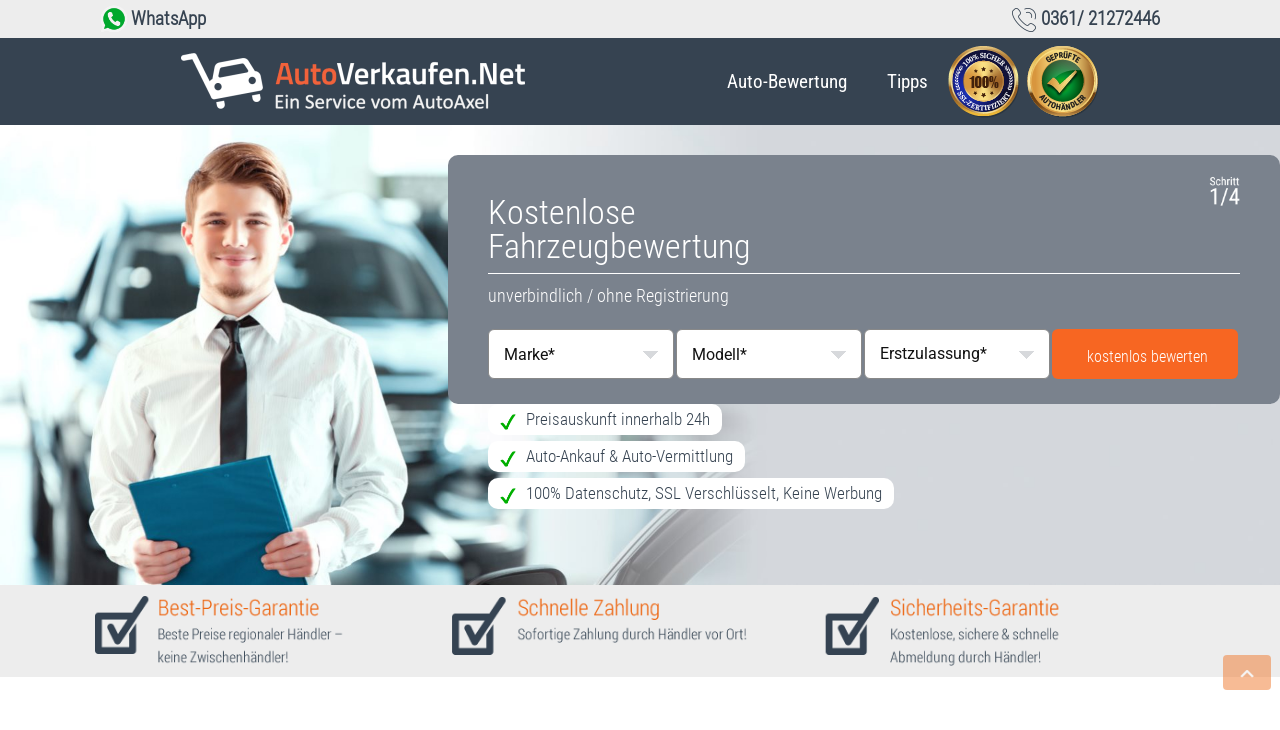

--- FILE ---
content_type: text/css
request_url: https://autoverkaufen.net/wp-content/themes/Avada-Child-Theme/style.css?ver=dfgjkhmfdhhvft
body_size: 20366
content:
/*
Theme Name: Avada Child
Description: Child theme for Avada theme
Author: ThemeFusion
Author URI: https://theme-fusion.com
Template: Avada
Version: 1.0.0
Text Domain:  Avada
*/
/*CD / CI Kennfarben*/
/*Orange: #ef6914*/
/*Graublau: #364351*/
.externer_anbieter .wpcf7-list-item-label{cursor:pointer}
.main-lead-steps{
  width: 35px;
  position: absolute;
  top: 18px;
  right: 38px;
  display: block !important;
}
.main-lead-step-1{

}
.fusion-mobile-selector{
  /*background-image: url(/wp-content/themes/Avada-Child-Theme/images/Logo-AutoVerkaufen-invers_mobile1.png);*/
  background-image: url(/wp-content/uploads/2021/04/logo-autoverkaufen-2021.png);
  background-size: contain;
  background-repeat: no-repeat;
  background-position: 11px center;
  background-color: #364351 !important;
}
.fusion-mobile-selector > span{font-size:0}
.fusion-body .fusion-mobile-nav-holder .fusion-selector-down:before {
    color: white !important;
    font-size: 30px;
    position: relative;
    bottom: 4px;
    right: -10px;
}
.fusion-body .fusion-mobile-nav-holder .fusion-selector-down {
  border-color: #364351 !important;
}
.wp-caption-text{
  font-size: 14px;
  max-width: 100%;
  background-color: #eee;
  font-weight: 400;
  padding: 12px;
}
b,strong{font-weight:400;}
.cd-darkblue-bg{
  background-color:#364351;
}
.fusion-selector-down::before{
  color: #000 !important;
}
.fusion-selector-down{
  font-size: 42px !important;
  height: 43px !important;
  line-height: 45px !important;
  width:65px !important;
}
.fusion-mobile-selector{
  color: #000 !important;
  font-size: 20px !important;
  height: 45px !important;
  line-height: 45px !important;
}
/*Custom Font Weight for H2*/
#main .post h2,
#main .reading-box h2,
#main h2,
.ei-title h2,
.main-flex .slide-content h2,
.post-content h2{
  font-weight:400 !important;
}
.cb{clear:both;float:none;}
/*wegen Überlappung mit Sticky-Header*/
.sprungmarken-abstand{padding-top:100px;}
/*
                    Eingabe-Formular Startseite

                    CSS Definitions für die Angabe
                    des zu verkaufenden Automobils
*/
.wpcf7-select-parent .select-arrow {
  font-size: 13px;
  height: 32px !important;
  padding: 5px 11px;
  width: 35px !important;
}
#startseite-eingaben-form-container{opacity:1;position:absolute;top:70px;left:43%;z-index:22;max-width:772px;width:100%;}
#startseite-eingaben-form-container.visible,.page-id-3670 #terminbuchen.visible,
#tipps-und-tricks-container.visible{opacity:1 !important;transition:opacity .1s ease 0s;}
#startseite-eingaben-form-container{top:30px}
p.form-subtitle{
  margin-top:0;
  color:#f76622;
  font-size:35px;
  line-height:35px;
  margin-bottom:20px;
  font-weight:100;
}
#startseite-eingaben-form-container p.form-subtitle{
  color:#fff;
  width: calc(100% - 50px);
}

/*Händler Suchergebnisseite*/
.page-id-4562 .wpcf7 {
  max-width: 100%;
}
.page-id-4562 p.form-subtitle{display:none;}
.page-id-4562 p.zustand,
.page-id-4562 p.bundesland,
.page-id-4562 p.region,
.page-id-4562 p.haendlerfinden{
  float:left;
  width:24.25%;
  margin-left:.5%;
  margin-right:.5%;
}
.page-id-4562 p.zustand{
  margin-left:0;
}
.page-id-4562 p.haendlerfinden{
  margin-right:0;
  text-align:center;
  line-height: 50px;
  padding-top: 0;
  padding-bottom: 0;
}
.page-id-4562 .zustand select,
.page-id-4562 .bundesland select,
.page-id-4562 .region select,
.page-id-4562 .haendlerfinden{
  min-height:50px;width:100%;
}
.page-id-4562 .zustand .select-arrow,
.page-id-4562 .bundesland .select-arrow,
.page-id-4562 .region .select-arrow{
  line-height: 48px;
  height: 48px !important;
}


.wpcf7-form input[type="submit"]{background:none !important;background-color:#ef6914 !important;}
.wpcf7{max-width:380px;width:100%;}
#startseite-eingaben-form-container .wpcf7{max-width:772px;width:100%;}
.wpcf7 option{font-size:13px !important;}
.hidden-container{display:none;}
.container-3 > div{float:left;width:50%;}
#startseite-eingaben-form-container .container-3 > div{width:100%;}
.container-2 > div{float:left;width:100%;}
.container-2 > div.left,.container-2 > div.right{float:left;width:50%;}
.container-2 > div>p{float:left;width:50%;padding-right:12px;}
.container-2 > div.left>p,.container-2 > div.right>p{width:auto;}
.container-2 > div.right>p{float:right;}
.container-2 > div>p.kilometerstand,
.container-2 > div>p.kraftstoff,
.container-2 > div>p.leistung,
.container-2 > div>p.zustand
{padding-right:0;padding-left:12px;}
.container-3 input[type="checkbox"]{
  margin-top: 3px;
  height: 17px;
}
.container-3>div>p{margin-bottom:5px;}
.container-3 p.bilder{margin-bottom:5px;}
.container-3 p.bilder input{width:100%;}

.wpcf7-form-control-wrap.fotos input{
  color: #6d6d6d;
  font-size: 15px;
  padding-top:0;
  width: 100%;
}
.container-3 input + span{margin-left:-8px;}
p.zurueck{opacity:0.5;transition: opacity .25s ease-in-out 0s;float:left;background-color:#747474;padding:10px;color:#fff;cursor:pointer;}
#startseite-eingaben-form-container p.zurueck {
  background-color: #eee;
  color: #000;
}
p.weiter{opacity:1;transition: opacity .25s ease-in-out 0s;float:right;background-color:#f76622;padding:10px;color:#fff;cursor:pointer;max-width:200px;margin-right: 0;}
p.weiter.ready{opacity:1;transition: opacity .25s ease-in-out 0s;}
p.zurueck:hover{opacity:1;transition: opacity .25s ease-in-out 0s;}
p.zurueck-button-4{margin-bottom:0;}
p.weiter-button-4{background-color:transparent;margin-bottom:0;padding:0;width:50%;}
p.weiter-button-1{float:left;}
p.weiter-button-4 input[type="submit"]{
  background:#f76622;
  padding:10px;
  line-height:22px;
  font-size:14px;
  text-transform: none;
  float:right;
}
#sidebarlead p.weiter-button-4 input[type="submit"],
#contentlead p.weiter-button-4 input[type="submit"]
{line-height:25px;border-radius:0;}
p.zurueck,p.weiter,p.weiter-button-4 input[type="submit"]{font-weight:100;margin-bottom:20px}
p.weiter-button-4 input[type="submit"]{
  font-family: "Roboto Condensed";
  font-size:17px;
  font-weight:100;
}
.wpcf7-form-control-wrap select,.wpcf7-form-control-wrap input{width:200px;cursor:pointer;}
.wpcf7-form-control-wrap input[type="checkbox"]{display:block !important;float:left;width:24px;cursor:pointer;margin-right:10px;margin-top:5px}
.wpcf7-form-control-wrap textarea{background-color:#d7d7d7;cursor:pointer;}
.wpcf7-form-control-wrap.hersteller select,
.wpcf7-form-control-wrap.modell select,
.wpcf7-form-control-wrap.erstzulassung select,
.wpcf7-form-control-wrap.land select,
.wpcf7-form-control-wrap.region select
{max-width:380px;width:100%;}
.wpcf7-form-control-wrap.fahrzeugart select,
.wpcf7-form-control-wrap.getriebe select,
.wpcf7-form-control-wrap.kraftstoff select,
.wpcf7-form-control-wrap.ps select,
.wpcf7-form-control-wrap.anzahltueren select,
.wpcf7-form-control-wrap.linie select,
.wpcf7-form-control-wrap.zustand select
{max-width: 190px;width: 100%;}
#contentlead .wpcf7-form-control-wrap.fahrzeugart select,
#contentlead .wpcf7-form-control-wrap.getriebe select,
#contentlead .wpcf7-form-control-wrap.kraftstoff select,
#contentlead .wpcf7-form-control-wrap.ps select,
#contentlead .wpcf7-form-control-wrap.anzahltueren select,
#contentlead .wpcf7-form-control-wrap.zustand select
{max-width:100%;width: 100%;}
#sidebarlead .wpcf7-form-control-wrap.fahrzeugart select,
#sidebarlead .wpcf7-form-control-wrap.getriebe select,
#sidebarlead .wpcf7-form-control-wrap.kraftstoff select,
#sidebarlead .wpcf7-form-control-wrap.ps select,
#sidebarlead .wpcf7-form-control-wrap.anzahltueren select,
#sidebarlead .wpcf7-form-control-wrap.zustand select
{max-width: 300px;width: 100%;}
.wpcf7-form .wpcf7-not-valid-tip {
  display: block;
  position: absolute;
  /*top: -11px !important;*/
  top:2px!important;
  z-index: 77000;
  font-size: 19px;
  /*font-weight:400;*/
  font-weight:600;
  left: 2% !important;
  width: 5px;
  line-height:1;
}
.wpcf7-form .bilder .wpcf7-not-valid-tip {
    display: none;
/*    position: inherit;
    top: initial !important;
    z-index: inherit;
    left: initial !important;
    width: auto;
    line-height: 1;
    background-color: white;
    font-weight: 600;
    font-size: 16px;
    padding: 7px;*/
}
.wpcf7-form .bilder .bilder-validation-info {
    display: inline-block;
    position: inherit;
    top: initial !important;
    z-index: inherit;
    left: initial !important;
    width: auto;
    line-height: 1;
    background-color: white;
    font-weight: 600;
    font-size: 16px;
    padding: 2px 2px 0 0;
}
.wpcf7-form .bilder .bilder-validation-info .info-text{
    display: inline-block;
    width: auto;
    padding: 7px;
}
.wpcf7-form .bilder .bilder-validation-info .remove-selected-file{
        display: inline-block;
    width: auto;
    color: black;
    padding: 7px;
    border: 2px solid black;
    background-color: lightgrey;
    border-radius: 6px;
    padding: 5px 6px 3px 6px;
    cursor: pointer;
}
.wpcf7-form .wpcf7-response-output{
  position: fixed !important;
  top: 35% !important;
  left:101vw !important;
  z-index: 5 !important;
  font-weight: 600 !important;
  transition:left .3s ease-out 0s;
}
.wpcf7-form .wpcf7-response-output.fusion-alert:not(.wpcf7-mail-sent-ok){
/*  position: fixed !important;
  top: 35% !important;*/
  left: 37vw !important;
/*  z-index: 5 !important;
  font-weight: 600 !important;*/
}
@media only screen and (max-width:800px){
  .wpcf7-form .wpcf7-response-output.fusion-alert:not(.wpcf7-mail-sent-ok){left:0!important}}
.wpcf7-form .preis .wpcf7-not-valid-tip {
  left: 4% !important;
}
.wpcf7-form div.container-4 > div > p{
  height:47px;
}
.wpcf7-form div.container-4 > div > p.externer_anbieter.headline {
  color: white;
  font-size: 21px;
  margin-bottom: 10px;
  letter-spacing: 1px;
}
#sidebarlead .wpcf7-form div.container-4 > div > p.externer_anbieter.headline,
#contentlead .wpcf7-form div.container-4 > div > p.externer_anbieter.headline
{
  color: black;
  font-size: 18px;
  margin-bottom: 10px;
  letter-spacing: 1px;
  font-weight: 400;
  letter-spacing: 0;
  margin: 12px;
}
.wpcf7-form div.container-4 > div > p.externer_anbieter {
  height: auto;
  margin-bottom: 15px;
}
.wpcf7-form div.container-4 > div.fl > p,
.wpcf7-form div.container-4 > div.fr > p
{
  height:auto;
}
.wpcf7-form p:empty{
  height: 0;
  line-height: 0;
  display: none;
  margin: 0;
  padding: 0;
  width: 0;
}
div.wpcf7-response-output{
  margin:0;
  padding:0.2em 1em;
  background-color:rgba(255,255,255,1);
}

#main .comment-submit:hover,
#reviews input#submit:hover,
.button-default:hover,
.button.default:hover,
.comment-form input[type="submit"]:hover,
.fusion-button-default:hover,
.fusion-portfolio-one .fusion-button:hover,
.ticket-selector-submit-btn[type="submit"]:hover,
.wpcf7-form input[type="submit"]:hover,
.wpcf7-submit:hover {
  background: #f76622 !important;
  color: #ffffff;
  filter: progid:DXImageTransform.Microsoft.gradient(startColorstr=#f76622, endColorstr=#f76622) !important;
}
.wpcf7 select{

  /* make arrow and background */

  background-image:url(images/select-bg_crushed.png);
  background-position:calc(100% - 15px) 1.3em;
  background-repeat:no-repeat;

  /* styling and reset */

  line-height: 1.5em;
  padding: 0.5em 3.5em 0.5em 1em;

  /* reset */

  border-radius: 0;
  margin: 0;      
  -webkit-box-sizing: border-box;
  -moz-box-sizing: border-box;
  box-sizing: border-box;
  -webkit-appearance:none;
  -moz-appearance:none;
}


/*6666666666666*/
/*Border Radius FormularFelder*/
.wpcf7-form .wpcf7-select, #startseite-eingaben-form-container p.weiter, #startseite-eingaben-form-container p.weiter input[type="submit"], #startseite-eingaben-form-container p.zurueck, .wpcf7-form .wpcf7-text{border-radius:6px !important;}

p.weiter-button-4 input[type="submit"]:hover{
  /*background-color:green !important;*/
  background-color:green;
}

/*Layout*/
#main{padding:0 !important;}
.fusion-header{padding-left:0;padding-right:0;height:87px;}
.fusion-main-menu > ul > li > a{padding-left:20px;padding-right:20px;
}
.fusion-main-menu .current_page_item > a,
.fusion-main-menu .current-menu-item > a,
.fusion-main-menu > ul > li > a
{border:none !important;transition:background-color .5s ease 0s;}
.fusion-main-menu .current_page_item > a:hover,
.fusion-main-menu .current-menu-item > a:hover,
.fusion-main-menu > ul > li > a:hover
{background-color: #425266 !important;transition:background-color .5s ease 0s;}
.title-sep-container{display:none !important;}
.fusion-layout-column{margin-right:0;}
.fusion-sharing-box h4, 
.fusion-tabs .nav-tabs > li .fusion-tab-heading
{font-size:15px !important;}
.autoverkaufen-main-wrapper{margin:0 156px;}

/*Helfer*/
.margin-top-10{margin-top:10px !important;}
.margin-top-20{margin-top:20px !important;}
.margin-top-30{margin-top:30px !important;}
.margin-top-40{margin-top:40px !important;}
.margin-top-50{margin-top:50px !important;}

/*Startseite*/
.header-title{text-transform:uppercase;font-size:29px;color:#EF6914;}
div:target,h3:target,h4:target,h5:target,h6:target{margin-top:-120px !important;padding-top:120px;}
.margin-bottom-20{margin-bottom:20px;}
.fusion-three-fourth.fusion-layout-column{padding-right:11%;}
.fusion-two-third.fusion-layout-column{padding-right:2.4%;}
.lead-title{font-size:46px;color:#f76622;font-weight:100;line-height:1;}
#startseite-eingaben-form-container .lead-title{
  color:#fff;
  border-bottom: 1px solid #fff;
  padding-bottom: 10px;
  margin-bottom: 8px !important;
}
div.gray-wrapper{
  background-color: #7A828D;
  padding: 20px 40px 0;
  border-radius: 10px;
}
.container-4 div.gray-wrapper{
  padding: 20px 40px;
}
#usps{
  padding: 30px 40px;
}
.usp-single{
  background-color:#fff;
  float:left;
  padding:3px 12px;
  border-radius:10px;
  margin-bottom:12px;
  font-weight:400;
  font-size:21px;
  color:#364351;
}
.usp-single img{
  margin-right:10px;
  margin-top:7px;
}
.usp-single p{margin-bottom:0}
.usp-single.usp-2020 img{width:16px;height:16px}
.lead-sub{font-weight:500;font-size:18px;color:#fff;text-align:left}

/*#startseite-eingaben-form-container .container-3 div div p {margin-bottom:1px}*/
#startseite-eingaben-form-container textarea{height:auto;border-radius:6px;border-color:#888 !important}
#startseite-eingaben-form-container .infobox-bilder{
  margin-bottom: 0;
  font-size: 13px;
  color: #000;
  background-color: white;
  font-weight: 500;
  padding-left: 4px;
  color: #364351;
  padding: 5px 9px;
  border-radius: 2px;
}
#startseite-eingaben-form-container .infobox-bilder b{font-weight:600}

#startseite-eingaben-form-container p.hersteller select,
#startseite-eingaben-form-container p.modell select,
#startseite-eingaben-form-container p.erstzulassung select,
#startseite-eingaben-form-container p.weiter-button-1,
#startseite-eingaben-form-container .container-2 .linke-seite p select,
#startseite-eingaben-form-container .container-2 .linke-seite p input,
#startseite-eingaben-form-container .container-2 .rechte-seite p select,
#startseite-eingaben-form-container .container-2 .rechte-seite p input,
#startseite-eingaben-form-container .container-4 .linke-seite p select,
#startseite-eingaben-form-container .container-4 .linke-seite p input,
#startseite-eingaben-form-container .container-4 .rechte-seite p select,
#startseite-eingaben-form-container .container-4 .rechte-seite p input
{padding-top:10px;height:50px!important;padding-bottom:10px;padding-left:15px}

#startseite-eingaben-form-container p.hersteller,
#startseite-eingaben-form-container p.modell,
#startseite-eingaben-form-container p.erstzulassung,
#startseite-eingaben-form-container p.weiter-button-1
{width:24.7%;margin-left:.15%;margin-right:.15%;float:left;}
#startseite-eingaben-form-container p.hersteller
{margin-left:0}
p.relativecheckmark, div.relativecheckmark{position:relative}
#startseite-eingaben-form-container p.weiter-button-1
{margin-right:0;text-align:center;line-height:1.8}
#startseite-eingaben-form-container .linke-seite,
#startseite-eingaben-form-container .rechte-seite{float:left;width: 49%;margin-right: 1%;margin-left:1%;}
#startseite-eingaben-form-container .linke-seite{margin-left:0;}
#startseite-eingaben-form-container .rechte-seite{margin-right:0;}
#startseite-eingaben-form-container select{max-width:100%;width:100%}
#startseite-eingaben-form-container .container-3 p{
  margin-bottom:12px;
}
.fl{float:left;}


/*Akkordeon Formatierung*/
.fusion-accordian .panel-title a{padding-top:0;line-height:14px;}
.fusion-accordian .panel-title a .fa-fusion-box{
  padding-left:2px;
  background-color: #fff !important;
  color: #ef6914;
}
.fusion-accordian .panel-title a .fa-fusion-box:hover{
  background-color: #fff !important;
  color: #ef6914;
}
body .fusion-accordian .panel-title a:hover .fa-fusion-box {
  background-color: transparent !important;
}
.fusion-accordian{margin-top:-8px;}
.fusion-accordian .panel-title a div{font-size:14px;}
.fusion-accordian .panel-title .fa-fusion-box{
  display:none;
}
.fusion-accordian .panel-title a{font-size:16px;}
.fusion-accordian .panel-title a .fusion-toggle-heading{
  font-size: 20px;
  font-weight: 100;
  line-height: 28px;
  padding-left: 10px;
  margin-left: 0;
  padding-left: 0;
}
.fusion-accordian .fusion-panel{
  margin-bottom:3px;
  border-bottom: none;
}
.fusion-accordian .panel-title .fusion-toggle-icon-wrapper {
  float: right;
}
.fusion-accordian .panel-title a .fa-fusion-box:before {
  font-family: 'IcoMoon';
  content: "\e61d";
  font-style: normal;
  line-height: 30px;
  font-size: 20px;
}



.fusion-column-wrapper > ul{padding-left:19px;}
.fusion-main-menu > ul > li{
  padding-right:0;
}
#toTop {
  background-color:#ef6914;
  border-radius:14px 14px 0 0;
}


.desktop-bande>.fusion-row{background-color:#EDEDED;}
.desktop-bande>.fusion-row>.fusion-one-third{width:33.333333333333333333%;margin-bottom:0 !important;margin-right:0;}
.desktop-bande>.fusion-row>.fusion-one-third>.fusion-column-wrapper>p{margin-bottom:0 !important;}
.fusion-column-wrapper h4{margin-top:2px;}
.wrapper-mobile{display:none;}
.wrapper-mobile2{display:none;}

div.deutschlandkarte{margin-bottom:40px;}

.ui-datepicker-calendar,
.ui-datepicker-buttonpane button.ui-datepicker-current{display:none;}
.ui-datepicker-buttonpane button.ui-datepicker-close{margin-top:10px;padding:6px 20px;}
#ui-datepicker-div{
  background-color: #fff !important;
  padding:17.5px;
}
.ui-datepicker-calendar th span{padding-left: 5px;padding-right: 5px;font-weight: 400;}
.ui-datepicker-calendar tbody td,
.ui-datepicker-calendar th{
  text-align: right;
}
.ui-datepicker-calendar tbody td a{
  background-color: #eee;
  border: 1px solid #bbb;
  padding: 0px 9px;
  line-height: 24px;
  margin: 1px;
  display: block;
  color: #000;
  font-weight: 400;
}
.ui-datepicker-calendar tbody td span {
  padding: 0px 9px;
  line-height: 24px;
  margin: 1px;
  display: block;
}
.ui-datepicker-calendar tbody td:hover a{
  background-color: #ddd;
  border: 1px solid #aaa;
  transition:all .3s ease-in-out 0s;
}
.ui-datepicker-prev{margin-right:10px;}
.ui-datepicker-next span,
.ui-datepicker-prev span{
  padding-left:10px;
  padding-right:10px;
  background-color:#eee;
  line-height: 27px;
  cursor: pointer;
  padding-top: 3px;
  padding-bottom: 4px;
}
.ui-datepicker-title{font-size:0;margin-top:10px;}
.ui-datepicker-title select,.ui-datepicker-title select option{font-size:14px;}
button.ui-datepicker-trigger{
  -moz-border-bottom-colors: none;
  -moz-border-left-colors: none;
  -moz-border-right-colors: none;
  -moz-border-top-colors: none;
  background-color: transparent;
  border-bottom: 0 none;
  border-image: none;
  border-radius: 0;
  border-right: 0 none;
  border-top: 1px solid #000;
  font-family: monospace;
  font-size: 16px;
  font-weight: 100;
  height: 34px;
  left: 79%;
  line-height: 11px;
  position: relative;
  top: -42px;
  -webkit-transform:rotate(-90deg);/* Safari */
  -moz-transform:rotate(-90deg);/* Firefox */
  -ms-transform:rotate(-90deg);/* IE */
  -o-transform:rotate(-90deg);/* Opera */
  filter:progid:DXImageTransform.Microsoft.BasicImage(rotation=3);/* IE */
  width: 33px;
}


.wpcf7-form .wpcf7-text,
.wpcf7-form .wpcf7-quiz,
.wpcf7-form .wpcf7-number,
.wpcf7-form .wpcf7-captchar,
.wpcf7-form .wpcf7-date{
  padding: 8px 19px;
}

#comment-input .placeholder,
#comment-input input,
#comment-textarea .placeholder,
#comment-textarea textarea,
#wrapper .search-table .search-field input,
.avada-select .select2-container .select2-choice,
.avada-select .select2-container .select2-choice2,
.avada-select-parent select,
.chzn-container .chzn-drop,
.chzn-container-single .chzn-single,
.comment-form-comment textarea,
.input-text,
.main-nav-search-form input,
.post-password-form .password,
.search-page-search-form input,
.wpcf7-captchar,
.wpcf7-form .wpcf7-date,
.wpcf7-form .wpcf7-number,
.wpcf7-form .wpcf7-quiz,
.wpcf7-form .wpcf7-select,
.wpcf7-form .wpcf7-text,
.wpcf7-form textarea,
.wpcf7-select-parent .select-arrow,
input.s,
input.s .placeholder,
input[type="text"],
select,
textarea
{
  color: #111 !important;
  font-size:15px;
  padding:7px 8px;
  background-color:#fff;
}
.wpcf7 .erstzulassung input,
.wpcf7 .email input,
.wpcf7 .tel input,
.wpcf7 .kilometerstand input,
.wpcf7 .linie input
{padding-left:13px;}
.wpcf7 .erstzulassung input::-webkit-input-placeholder,
.wpcf7 .linie input::-webkit-input-placeholder,
.wpcf7 .preis input::-webkit-input-placeholder,
.wpcf7 .email input::-webkit-input-placeholder,
.wpcf7 .tel input::-webkit-input-placeholder,
.wpcf7 .kilometerstand input::-webkit-input-placeholder{color:#111 !important;padding:0px 0px 0px 0px;}
/*Firefox 18- */
.wpcf7 .erstzulassung input:-moz-placeholder,
.wpcf7 .linie input:-moz-placeholder,
.wpcf7 .preis input:-moz-placeholder,
.wpcf7 .email input:-moz-placeholder,
.wpcf7 .tel input:-moz-placeholder,
.wpcf7 .kilometerstand input:-moz-placeholder{color:#111 !important;padding:0px 0px 0px 13px;opacity:1;}
/*Firefox 19+ */
.wpcf7 .erstzulassung input::-moz-placeholder,
.wpcf7 .linie input::-moz-placeholder,
.wpcf7 .preis input::-moz-placeholder,
.wpcf7 .email input::-moz-placeholder,
.wpcf7 .tel input::-moz-placeholder,
.wpcf7 .kilometerstand input::-moz-placeholder{color:#111 !important;padding:0px 0px 0px 13px;opacity:1;}
/*IE*/
.wpcf7 .erstzulassung input:-ms-input-placeholder,
.wpcf7 .linie input:-ms-input-placeholder,
.wpcf7 .preis input:-ms-input-placeholder,
.wpcf7 .email input:-ms-input-placeholder,
.wpcf7 .tel input:-ms-input-placeholder,
.wpcf7 .kilometerstand input:-ms-input-placeholder{color:#111 !important;padding:0px 0px 0px 13px;}

.wpcf7 span.wpcf7-list-item-label{color:#111;}

#startseite-eingaben-form-container .wpcf7 span.wpcf7-list-item-label{color:#fff;}
.wpcf7-select-parent .select-arrow{
  font-size:13px;
  padding:1px 2px;
  height:32px;
}
.form-container .left p.erstzulassung{margin-bottom:0;}
#comment-input input, #comment-textarea textarea, #wrapper .search-table .search-field input, .avada-select .select2-container .select2-choice, .avada-select .select2-container .select2-choice .select2-arrow, .avada-select .select2-container .select2-choice2 .select2-arrow, .avada-select-parent .select-arrow, .avada-select-parent select, .chzn-container .chzn-drop, .chzn-container-single .chzn-single, .comment-form-comment textarea, .gravity-select-parent .select-arrow, .input-text, .main-nav-search-form input, .post-password-form .password, .search-page-search-form input, .select-arrow, .wpcf7-captchar, .wpcf7-form .wpcf7-date, .wpcf7-form .wpcf7-number, .wpcf7-form .wpcf7-quiz, .wpcf7-form .wpcf7-select, .wpcf7-form .wpcf7-text, .wpcf7-form textarea, .wpcf7-select-parent .select-arrow, input.s, input[type="text"], select, textarea {
  border-color: #888 !important;
}
.autoverkaufen-sidebar ul{margin-top:8px;}
.d{display:block;}
.m{display:none;}

p.hersteller select option,
p.modell select option,
p.fahrzeugart select option,
p.getriebe select option,
p.kraftstoff select option,
p.leistung select option,
p.zustand select option,
p.anzahltueren select option,
p.bundesland select option,
p.region select option
{color:#000 !important;}
p.hersteller select option:first-child,
p.modell select option:first-child,
p.fahrzeugart select option:first-child,
p.getriebe select option:first-child,
p.linie select option:first-child,
p.kilometerstand select option:first-child,
p.erstzulassung select option:first-child,
p.kraftstoff select option:first-child,
p.leistung select option:first-child,
p.zustand select option:first-child,
p.anzahltueren select option:first-child,
p.bundesland select option:first-child,
p.region select option:first-child
{color:#f76622 !important;}

.wpcf7-form .wpcf7-mail-sent-ok {
    background-color: rgba(223, 240, 216,.95) !important;
    border: 1px solid rgba(92,163,64,1) !important;
    color: #364351 !important;
    position: absolute !important;
    top: 0 !important;
    width: calc(94%) !important;
    font-size: 26px !important;
    line-height: 1.5 !important;
    font-weight: 500;
    text-transform: none !important;
    z-index: 22;
}
.wpcf7-form .wpcf7-response-output{padding:16px 45px 16px 16px!important}
.fusion-alert .close{font-size:21px!important}
.fusion-body .wpcf7-form .fusion-slider-loading{
  position: fixed !important;
  left: calc(50% - 50px) !important;
  top: 38% !important;
  width: 100px !important;
  height: 100px !important;
  border-width: 12px !important;
  border-color:#f76622 #364351;
}
#terminbuchen form{position:relative}
#terminbuchen .wpcf7-form .wpcf7-mail-sent-ok {
    background-color: rgba(223, 240, 216,.95) !important;
    border: 1px solid rgba(92,163,64,1) !important;
    color: #364351 !important;
    position: absolute !important;
    top: 0 !important;
    width: calc(100%) !important;
    font-size: 26px !important;
    line-height: 1.5 !important;
    font-weight: 500;
    text-transform: none !important;
    z-index: 850000;
}

.fusion-one-third .fusion-accordian .panel-title .fa-fusion-box{display:none;}
.fusion-one-third .fusion-accordian .panel-title a{
  background-color:#364351;
  color:#fff;
  font-size:16px;
}
.fusion-one-third .fusion-accordian .panel-title a:hover{color:#fff;}
.fusion-one-third .fusion-accordian .panel-title a.active{background-color:#ef6914;}
.fusion-one-third .fusion-accordian .panel-title a .fusion-toggle-heading{
  font-size:18px;
  font-weight:400;
  padding-left:10px;
  line-height:20px;
}
.fusion-one-third .fusion-accordian .fusion-panel{margin-bottom:3px;}
#transporter-und-co>div>a>p,#transporter-und-co>div>p{
  background-color: #364351;
  color: #fff;
  font-size: 17px;
  font-weight: 400;
  padding-left: 12px;
  line-height: 30px;
  margin-bottom:0;
  transition: all .1s ease-in-out 0s;
}
#transporter-und-co>div:hover>a>p{background-color:#ef6914;transition:all .1s ease-in-out 0s;}
#transporter-und-co>div>div>p{margin-bottom:0;margin-top: 0;}

.fusion-two-third p,.fusion-two-third ul li,.fusion-two-third ol li,.fusion-two-third tr td{color:#000;}
.fusion-two-third p strong{color:#666;font-weight:400;}

div.scrolltotop-wrapper{text-align:center;margin-bottom: 30px;}
div.scrolltotop-wrapper a.scrollToTop{
  background-color: #ef6914;
  color: #fff;
  font-weight: 400;
  line-height: 40px;
  padding: 10px 20px;
}



@keyframes animateerrorfunc{from{background-color:red;}to{background-color:transparent;}}
.wpcf7-form .form-container .animate-error,
.wpcf7-form .animate-error{
  -moz-animation:animateerrorfunc 0.1s linear 0s 5 alternate none;
  -webkit-animation:animateerrorfunc 0.1s linear 0s 5 alternate none;
  -o-animation:animateerrorfunc 0.1s linear 0s 5 alternate none;
  animation:animateerrorfunc 0.1s linear 0s 5 alternate none;
}
.wpcf7-form .form-container .non-animated-error,
.wpcf7-form .non-animated-error{border:1px solid red !important;}


@keyframes animatesearchbuttonfunc{from{background-color:#f76622;}to{background-color:#ff9b57;}}
.animate-searchbutton{
  -moz-animation:animatesearchbuttonfunc .3s linear 0s 5000 alternate none;
  -webkit-animation:animatesearchbuttonfunc .3s linear 0s 5000 alternate none;
  -o-animation:animatesearchbuttonfunc .3s linear 0s 5000 alternate none;
  animation:animatesearchbuttonfunc .3s linear 0s 5000 alternate none;
}.non-animated-searchbutton{}



.like-h4{
  font-weight:400;
  font-size:21px;
  color:#ef6914;
  line-height:22px;
  margin-top:2px;
  margin-bottom:7px;
}
#service{margin-top:30px;}
.title-like{color:#ef6914;font-size:21px;font-weight:400;}
.vorteile{line-height:35px;}
.service{}
.small-title{
  color: #ef6914;
  font-size: 17px;
  font-weight: 400;
  padding-left: 10px;
  margin-bottom: 0 !important;
}
.no-title{font-size:16px;font-weight:100;padding-left:20px;color:#000;}
.fusion-footer-widget-area ul{
  font-size:14px !important;
}
.fusion-footer-widget-area ul li a{color:#fff;}
.fusion-main-menu .sub-menu li a{font-weight:400;}
form select{text-indent:0;}
#startseite-eingaben-form-container .container-3 p.preis {
  float: left;
  margin-right: 40px;
  max-width: 170px;
}
.fusion-main-menu ul{float:left;}
div.fusion-header{
  margin-top: 38px;
}
#toptop{
  z-index: 999999;
  width: 100%;
  background-color: #EDEDED;
  position: fixed;
}
#toptop.sh-not-fixed{
  position: fixed;
}
#toptop-inner{
  max-width: 1100px;
  margin: 0 auto;
  width: 100%;
}
#tt-left{
  float: left;
  padding-left:7px;
}
#tt-right{
  float: right;
  margin-right: 30px;
}
#tt-right span{
  font-weight: 400;
}
#tt-right a img{
  margin-top: 6px;
  margin-left: 10px;
  margin-right: 5px;
}
body #toptop a,#tt-right span{
  color: #364351;
  font-weight: 400;
  font-size: 19px;
  line-height: 2;
}
body #toptop #tt-left a:hover{color:#f76622}
.checkboxes .wpcf7-list-item-label{cursor:pointer}
#whatsapp-link img, #tt-right a img{transform:translateY(2px)}
body #toptop a{font-weight:bold}

p.weiter-button-4{
  position: relative;
}
p.weiter-button-4 input[type="submit"]{
      position: relative;
    z-index: 0;
}
#senden-button-overlay{
      display: block !important;
    position: absolute;
    z-index: 3;
    top: 0;
    right: 0;
    background-color: #f76622;
    padding: 9px 10px;
    border-radius: 6px;
}
@media only screen and (min-width:1024px){#autoscout-iframe-wrapper iframe{margin-left: calc((100% - 1024px) / 2) !important;}}



/*@media screen and (max-width:1600px){#startseite-eingaben-form-container{top:150px;}}*/
@media screen and (max-width:1366px){
  /*#startseite-eingaben-form-container{top:140px;}*/
  .lead-title {
    font-size: 34px;
  }
  .usp-single {
    font-size: 17px;
  }
}
@media screen and (max-width:1280px){
  #startseite-eingaben-form-container p.hersteller select,
  #startseite-eingaben-form-container p.modell select,
  #startseite-eingaben-form-container p.erstzulassung input,
  #startseite-eingaben-form-container .container-2 .linke-seite p select,
  #startseite-eingaben-form-container .container-2 .linke-seite p input,
  #startseite-eingaben-form-container .container-2 .rechte-seite p select,
  #startseite-eingaben-form-container .container-2 .rechte-seite p input,
  #startseite-eingaben-form-container .container-4 .linke-seite p select,
  #startseite-eingaben-form-container .container-4 .linke-seite p input,
  #startseite-eingaben-form-container .container-4 .rechte-seite p select,
  #startseite-eingaben-form-container .container-4 .rechte-seite p input {
    padding-top: 1px;
    line-height: 35px !important;
    padding-bottom: 1px;
  }
  #startseite-eingaben-form-container {
    /*top: 158px;*/
    left: 35%;
  }
  .usp-single {
    margin-bottom: 6px;
    font-size: 17px;
  }
  #usps {
    padding: 0 40px;
  }
  .autoverkaufen-main-wrapper{
    margin: 0 3%;
  }
}
@media screen and (max-width:1024px){
  #startseite-eingaben-form-container .container-3 p{margin-bottom:0}
  #startseite-eingaben-form-container .container-3 p.preis{float:left;margin-right:40px;max-width:170px}
  .container-2 .gray-wrapper>p:first-child{width:100%}
  .container-2 .linke-seite p,.container-2 .rechte-seite p{margin-bottom:5px;}
  #startseite-eingaben-form-container .container-2 .linke-seite p select,
  #startseite-eingaben-form-container .container-2 .linke-seite p input,
  #startseite-eingaben-form-container .container-2 .rechte-seite p select,
  #startseite-eingaben-form-container .container-2 .rechte-seite p input,
  #startseite-eingaben-form-container .container-4 .linke-seite p select,
  #startseite-eingaben-form-container .container-4 .linke-seite p input,
  #startseite-eingaben-form-container .container-4 .rechte-seite p select,
  #startseite-eingaben-form-container .container-4 .rechte-seite p input
  {height:47px !important}
  #tt-left a:first-child{padding-left:5px;}
  #startseite-eingaben-form-container .wpcf7{max-width:600px;width:100%}
  .fusion-main-menu > ul > li > a{padding-left:9px;padding-right:9px}
  .fusion-one-third{width:34.667%;}
  #startseite-eingaben-form-container .lead-title {font-size:28px;text-align:left}
  /*#startseite-eingaben-form-container{top:130px}*/
  #startseite-eingaben-form-container .form-subtitle{margin-bottom:5px}
  #startseite-eingaben-form-container .container-3 p.bilder:nth-of-type(2), #startseite-eingaben-form-container .container-3 p.bilder:nth-of-type(3){display:none}
}
@media screen and (max-width:800px){
  #whatsapp-link img, #tt-right a img{transform:translateY(5px)}
  body #toptop a, #tt-right span{font-size:15px}
  body #toptop a{line-height:3}
  div.kachel{width:100%;float:left;}
  #content{margin-top:44px;}
  .wpcf7 p{margin-bottom:10px;}
  .wpcf7 p.erstzulassung,
  .wpcf7-form div.form-container > div > p:empty    
  {margin-bottom:0;}
  .lead-title,p.form-subtitle{font-size:29px;line-height:28px;}
  .container-3 > div > p,
  .wpcf7-form div.container-4 > div > p
  {margin-bottom:1px;}

  .fusion-two-third.fusion-layout-column{padding-right: 0;}
  .fusion-logo img {
    float:left;
    height: auto !important;
    max-width: 73%;
  }
  .fusion-header-wrapper {
    position:absolute;
    width:100%;
  }
  .fusion-header-wrapper #side-header,
  .fusion-header-wrapper .fusion-header,
  .fusion-header-wrapper .fusion-secondary-main-menu{
    background-color:#364351 !important;
  }
  .fusion-mobile-menu-design-classic.fusion-header-v1 .fusion-header,
  .fusion-mobile-menu-design-classic.fusion-header-v2 .fusion-header,
  .fusion-mobile-menu-design-classic.fusion-header-v3 .fusion-header{
    padding-top:0 !important;
    padding-bottom:0 !important;
    height:auto;
  }
  .fusion-mobile-menu-design-classic.fusion-header-v1 .fusion-mobile-nav-holder, .fusion-mobile-menu-design-classic.fusion-header-v2 .fusion-mobile-nav-holder, .fusion-mobile-menu-design-classic.fusion-header-v3 .fusion-mobile-nav-holder{
    clear:none;
    color:#333;
    float:right;
    /*margin-top:0.1px;*/
    margin-top:0 !important;
    width:40%;
  }
  .fusion-mobile-menu-design-classic.fusion-header-v1 .fusion-mobile-nav-holder{
    /*margin-top:0.1px;*/
    margin-top:0;
    /*display:none !important;*/
  }
  .fusion-mobile-menu-design-classic.fusion-header-v1 .fusion-logo,
  .fusion-mobile-menu-design-classic.fusion-header-v1 .fusion-logo a,
  .fusion-mobile-menu-design-classic.fusion-header-v2 .fusion-logo,
  .fusion-mobile-menu-design-classic.fusion-header-v2 .fusion-logo a,
  .fusion-mobile-menu-design-classic.fusion-header-v3 .fusion-logo,
  .fusion-mobile-menu-design-classic.fusion-header-v3 .fusion-logo a{
    float:left !important;
    margin:0 !important;
  }
  .fusion-mobile-menu-design-classic.fusion-header-v1 .fusion-logo a,
  .fusion-mobile-menu-design-classic.fusion-header-v2 .fusion-logo a,
  .fusion-mobile-menu-design-classic.fusion-header-v3 .fusion-logo a{
    width:100%;
  }
  .fusion-mobile-menu-design-classic.fusion-header-v1 .fusion-logo,
  .fusion-mobile-menu-design-classic.fusion-header-v2 .fusion-logo,
  .fusion-mobile-menu-design-classic.fusion-header-v3 .fusion-logo{
    width:40%;
  }
  #startseite-eingaben-form-container {
    left: 0;
    top: 91px;
    max-width: 100%;
  }

  #startseite-eingaben-form-container .wpcf7 {
    max-width: 100%;
    width: 100%;
  }
  #main .header-image > .fusion-row .fusion-imageframe, #main .header-image > .fusion-row .fusion-imageframe img {
    /*display: none;*/
    /*width: 100%;*/
  }

  #startseite-eingaben-form-container p.weiter-button-1 {
    /*line-height: 0.1px;*/
    /*line-height: 50px !important;*/
  }
}
@media screen and (max-width:768px){
  div.kachel{width:100%;}
  #content{margin-top:42px;}
  .fusion-layout-column.fusion-two-third{width:50% !important;}
  .fusion-layout-column.fusion-one-third {
    width: 46% !important;
  }
  /*#startseite-eingaben-form-container{top:60px;}*/
}
@media screen and (max-width:640px){
  #startseite-eingaben-form-container .form-container{padding-bottom:40px;}
  .fusion-three-fourth.fusion-layout-column{padding-right:0;}
  div.kachel{width:50%;float:left;}
  .fusion-layout-column.fusion-two-third,
  .fusion-layout-column.fusion-one-third {width:96% !important;}
  div.fusion-logo{padding-bottom: 5px;}
  p.lead-title {
    font-weight: 400;
  }
  p.weiter-button-1{
    float:left;
    margin-left: 9px;
    outline: none;
    /*        outline-color: #f76622;
            outline-width: 9px;
            outline-style: double;*/
  }
  #content{
    /*margin-top:0.1px;*/
    margin-top:0;
  }
  .wpcf7-form-control-wrap input[type="checkbox"] {
    width: 20px;
  }
  .wpcf7 p {
    margin-bottom: 25px;
  }
  .lead-title,p.form-subtitle{font-size:40px;line-height:35px;}
/*  button.ui-datepicker-trigger{
    left: 88%;
  }*/
/*  #startseite-eingaben-form-container button.ui-datepicker-trigger {
    left: 85%;
  }*/
  .wpcf7-form-control-wrap input[type="checkbox"]{
    margin:0 20px 0 0;
  }
  span.wpcf7-list-item {
    margin: 0;
  }
  .wpcf7-form div.container-4>div>p{
    /*height:36px;margin-bottom: 25px;*/
    height:auto;margin-bottom: 25px;
  }
  .wpcf7-form div.container-4 > div > p.weiter-button-4{
    width:55%;
  }
  .wpcf7-form div.container-4 > div > p.weiter-button-4,
  .wpcf7-form div.container-4 > div > p.zurueck-button-4{
    margin-bottom: 0;
  }
  .container-3 .zurueck,.container-3 .weiter{padding-bottom:6px;padding-top:6px;}
  .form-container .left p,.form-container .right p {
    line-height: 17px;
  }
  #ui-datepicker-div{
    border:1px solid #000;
    z-index:40 !important;
    background-color: #fff !important;
    padding:17.5px;
  }
  #startseite-eingaben-form-container{
    max-width:100%;
  }

  img.mobile-img{
    display:block !important;
  }
  .d{display:none;}
  .m{display:block;}
  .wrapper-mobile>div>.fusion-layout-column{margin-bottom:0 !important;}
  .wrapper-mobile>div>.fusion-layout-column>div>p{margin-bottom:0 !important;}
  .wrapper-mobile2{padding-top:0 !important;}
  .wrapper-mobile2>div{width:100%;float:left;}
  .wrapper-mobile2>div>.fusion-layout-column{margin-bottom:0 !important;}
  .wrapper-mobile2>div>.fusion-layout-column>div>p{margin-bottom:0 !important;}
  #startseite-eingaben-form-container div.wpcf7 {
    max-width: 100%;
    width: 100%;
    padding:  110px 3% 0;
    background-color:#eee;
  }

  #startseite-eingaben-form-container .container-3 p {
    margin-bottom: 12px;
  }
  .container-1 .left,.container-4 .left{width: 50%;margin: 0 auto;}
  div.gray-wrapper {
    padding: 20px;
  }
  #startseite-eingaben-form-container p.weiter-button-4 {
    width: 66%;
  }
  #startseite-eingaben-form-container .container-1 .left,
  #startseite-eingaben-form-container .container-4 .left{width: 100%;margin: 0 auto;}
  #startseite-eingaben-form-container p.hersteller,
  #startseite-eingaben-form-container p.modell,
  #startseite-eingaben-form-container p.erstzulassung,
  #startseite-eingaben-form-container p.weiter-button-1 {
    width: 49%;
    margin-left: .5%;
    margin-right: .5%;
  }
  #startseite-eingaben-form-container p.hersteller {
    margin-left: 0;
  }
  #startseite-eingaben-form-container p.modell {
    margin-right: 0;
  }
  #startseite-eingaben-form-container p.erstzulassung {
    margin-left: 0;
  }
  #startseite-eingaben-form-container p.weiter-button-1 {
    margin-left: 3% !important;
    max-width: 234px;
    width: 44.5%;
  }
  p.lead-title{
    text-align: center;
  }
  p.weiter-button-1 {
    float: none;
    margin: 0 auto !important;
  }
  p.lead-title,p.lead-sub{margin-bottom:15px;text-align: center;}
  .form-container .left p{margin-bottom:12px}
  .form-container.container-3 .left p,.form-container.container-3 .right p{margin-bottom:14px;}
  .form-container .left p:empty,.form-container .right p:empty,.form-container div p:empty{margin:0;}

  #startseite-eingaben-form-container {
    position: initial;
  }
  .wpcf7-select-parent .select-arrow {
    right:1px;
  }
  .fusion-mobile-menu-design-classic.fusion-header-v1 .fusion-logo,
  .fusion-mobile-menu-design-classic.fusion-header-v1 .fusion-logo a,
  .fusion-mobile-menu-design-classic.fusion-header-v2 .fusion-logo,
  .fusion-mobile-menu-design-classic.fusion-header-v2 .fusion-logo a,
  .fusion-mobile-menu-design-classic.fusion-header-v3 .fusion-logo,
  .fusion-mobile-menu-design-classic.fusion-header-v3 .fusion-logo a{
    float:none !important;
    margin:0 auto !important;
  }
  .fusion-mobile-menu-design-classic.fusion-header-v1 .fusion-mobile-nav-holder,
  .fusion-mobile-menu-design-classic.fusion-header-v2 .fusion-mobile-nav-holder,
  .fusion-mobile-menu-design-classic.fusion-header-v3 .fusion-mobile-nav-holder{
    width:100%;
  }
  .fusion-logo img{
    max-width: 100%;
  }
  #sidebarlead{display:none;}
  #startseite-eingaben-form-container .form-subtitle{
    margin-bottom:20px;
  }
  #startseite-eingaben-form-container .container-3 p.bilder:nth-of-type(2),
  #startseite-eingaben-form-container .container-3 p.bilder:nth-of-type(3)
  {
    display:block;
  }
}
@media screen and (max-width:599px){
/*  button.ui-datepicker-trigger {
    left: 81%;
  }*/
  .fusion-header > .fusion-row > .fusion-logo {
    padding-left: 2%;
  }
  .fusion-header > .fusion-row > .fusion-logo img{
    height:auto !important;
  }
  #toTop{
    bottom: 2px !important;
    right: 2px !important;
  }
}
@media screen and (max-width:480px){

  .main-lead-steps{
    /*      width: 40px;
          position: absolute;
          top: 32px;
          right: 25px;
          display: block !important;*/
  }
  .main-lead-steps {
    top: 35px;
    /*right: 38px;*/
  }
  .main-lead-step-1{

  }
  .beitrag-back-button{margin-top:15px !important;}
  body #toptop a, #tt-right span {
    font-size:15px;
  }
  #usps {
    padding: 0 10px;
  }
/*  #startseite-eingaben-form-container button.ui-datepicker-trigger {
    left: 81%;
  }*/
  ul ul{padding-left: 15px;}
  .fusion-mobile-menu-design-classic.fusion-header-v1 .fusion-logo,
  .fusion-mobile-menu-design-classic.fusion-header-v2 .fusion-logo,
  .fusion-mobile-menu-design-classic.fusion-header-v3 .fusion-logo{
    max-width:345px;width:100%;
  }
  #content {
    margin-top: 100px;
  }
/*  button.ui-datepicker-trigger {
    left: 84%;
  }*/
  img.desktop-img{
    display:none !important;
  }
  .wrapper-mobile{
    padding-top:0 !important;
    padding-bottom:0 !important;
    display:block;
    background-color: #eee;
  }
  .wrapper-mobile>div{
    width:100%;
    display:block;
  }
  table tr{font-size:12px;line-height:12px;}
  table tr:nth-child(even){background-color:#f5f5f5;}
  table tr:first-child{font-size:10px;background-color:#efefef;}
  table tr td{
    padding-bottom:4px;
    padding-top:4px;
  }
  table tr td:nth-child(2){width:46px;}
  table tr td strong{
    font-weight:400;
    -moz-hyphens:auto;
    -ms-hyphens:auto;
    -o-hyphens:auto;
    hyphens:auto;
  }
}
@media screen and (max-width:414px){
  .fusion-header-v1{
    /*margin-top: 90px;*/        
  }
  body #toptop a, #tt-right span {
    font-size: 17px;
  }
  #tt-right span {
    padding-right:4px;
  }
  #tt-right {
    float: right;
    margin-right: 0;
  }
  #usps {
    padding: 0;
  }
  .container-4 div.gray-wrapper {
    padding: 20px 10px;
  }
/*  #startseite-eingaben-form-container button.ui-datepicker-trigger {
    left: 78%;
  }*/
  #sidebarlead{display:block;}
  #sidebarlead p.weiter-button-1{
    float: right;
    outline: none;
    font-size:16px;
    text-transform: uppercase;
  }
  #sidebarlead p.weiter-button-4 input[type="submit"]{line-height:16px}
  div.kachel{width:100%}
  #content{margin-top:100px}
  .lead-title, p.form-subtitle{font-size:28px}
  p.lead-sub{font-size:20px}
  .container-1 .left, .container-4 .left{width:100%}
  #startseite-eingaben-form-container p.weiter-button-1{
    width:94%;
    transform: translateX(8px) translateY(30px);
  }
}
@media screen and (max-width:375px){
  #startseite-eingaben-form-container p.weiter-button-1 {
    max-width: 94%;
    width: 100%;
  }
  p.lead-sub{font-size:19px;}
  #content{margin-top:100px}
  #startseite-eingaben-form-container .linke-seite,
  #startseite-eingaben-form-container .rechte-seite,
  #startseite-eingaben-form-container p.hersteller,
  #startseite-eingaben-form-container p.modell,
  #startseite-eingaben-form-container p.erstzulassung,
  #startseite-eingaben-form-container p.weiter-button-1 {
    width: 100%;
    margin-left: 0;
    margin-right: 0;
  }

}
@media screen and (max-width:360px){

  #content{
    margin-top:100px;
  }
  .lead-title, p.form-subtitle{
    font-size:29px;
  }
  .wpcf7-form div.container-4 > div > p.weiter-button-4{
    width:58%;
  }
  .container-3 input + span{
    font-size:13px;
  }
  .wpcf7-form-control-wrap.fotos input{
    font-size: 14px;
  }
}
@media screen and (max-width:320px){
  #startseite-eingaben-form-container div.wpcf7 {
    padding: 10px 3% 0;
  }
  #startseite-eingaben-form-container .lead-title {
    font-size: 24px;
  }
  body #toptop a, #tt-right span {
    font-size: 14px;
  }
  #tt-right span {
    padding-right:4px;
  }
  #startseite-eingaben-form-container p.weiter-button-4 {
    width: 72%;
  }
  p.lead-sub{font-size:17px;}
  #content {
    margin-top: 169px;
  }
/*  button.ui-datepicker-trigger {
    left: 88%;
  }*/
  .wpcf7-form div.container-4 > div > p.weiter-button-4 {
    width: 65%;
  }
}
#comment-input input, .avada-select .select2-container .select2-choice, .avada-select-parent select, .chzn-container .chzn-drop, .chzn-container-single .chzn-single, .input-text:not(textarea), .main-nav-search-form input, .post-password-form .password, .search-page-search-form input, .searchform .search-table .search-field input, .wpcf7-captchar, .wpcf7-form .wpcf7-date, .wpcf7-form .wpcf7-number, .wpcf7-form .wpcf7-quiz, .wpcf7-form .wpcf7-select, .wpcf7-form .wpcf7-text, input.s, input[type="text"], select {
  height:34px !important;
}

/*Seite Termin Buchen*/
.page-id-3670 .ui-datepicker-calendar,
.page-id-3670 .ui-datepicker-buttonpane button.ui-datepicker-current{display:block;}
.page-id-3670 #ui-datepicker-div{
  z-index:38000 !important;
  border: 1px solid grey;
  border-radius: 5px;
}
.page-id-3670 #ui-datepicker-div, .page-id-3670 .popover {
  box-shadow: 0px 0px 20px rgba(0,0,0,.5) !important;
}
.page-id-3670 .clockpicker-button {
  border-width: 1px;
  padding: 10px 20px;
}
.page-id-3670 .glyphicon {
  position: relative;
  top: 1px;
  display: inline-block;
  font-family: 'Glyphicons Halflings';
  font-style: normal;
  font-weight: 400;
  line-height: 1;
  -webkit-font-smoothing: antialiased;
  -moz-osx-font-smoothing: grayscale;
}
#terminbuchen p.bundesland,
#terminbuchen p.region,
#terminbuchen .clockpicker input,
#terminbuchen p.datum,
#terminbuchen p.name span{
  width:47% !important;
  float: left;
}
#terminbuchen p.datum,#terminbuchen p.bundesland,#terminbuchen p.region{margin-top:0;}
#terminbuchen p.datum,
#terminbuchen p.name span:first-child,
#terminbuchen p.bundesland{margin-right:6%;}
#terminbuchen p.datum{height:33px;}
#terminbuchen button.ui-datepicker-trigger{
  background-image: url(images/select-bg_crushed.png);
  background-repeat: no-repeat;
  background-position: calc(100% - 15px) 10px;
  transform: rotateZ(0deg) !important;
  color: transparent;
  left: calc(100% - 50px);
  padding: 0;
  width: 50px;
  top: -34px;
}
#wpcf7-f3740-o1.wpcf7 select {
  /*background-image: url(images/select-bg_crushed.png);*/
  background-position: calc(100% - 15px) 16px;
  line-height: 2;
  padding: 5px 3.5em 0.5em 10px;
  height: 42px !important;
}
#terminbuchen .wpcf7-form-control-wrap.datum input{
  height: 42px !important;
}
#terminbuchen div.datum, #terminbuchen .clockpicker{
  width: 47%;
  float: left;
}
#terminbuchen div.datum{
  margin-right: 6%;margin-bottom: 0;
}
#terminbuchen .datum input, #terminbuchen .clockpicker input{ width: 100% !important; }
button.ui-datepicker-trigger{border: none}
#terminbuchen .clockpicker input{
  margin-top:-1px;
  height: 42px !important;
}
#terminbuchen p.name input, #terminbuchen p.tel input{
  height: 42px !important;
}
#terminbuchen p.name span{margin-bottom:15px;}
#terminbuchen .termin-button input{
  width: 100%;
  background-color: #f76622;
  font-size: 18px;
  text-transform: initial;
  letter-spacing: 1px;
  font-weight: 100;
}
#terminbuchen{
  width: 100%;
  max-width: 960px;
  margin: 0 auto;
  /*padding-top: 30px;*/
}
#terminbuchen .wpcf7{max-width:470px;}
#terminbuchen h2{
  margin-top:0;
  padding: 8px;
  text-align: center;
  color:#364351 !important;
  font-size: 24px;
  font-weight: 400 !important;
}
#terminbuchen h3{
  margin-top:0;
}
#terminbuchen .termin-buchen-wrapper-right h3{
  margin-top: 0;
  padding-left: 10px;
  font-weight: 400;
  font-size: 16px;
}
.termin-buchen-wrapper-left,
.termin-buchen-wrapper-right{width:50%;float:left;padding:5px;}
.termin-buchen-wrapper-right{
  width:49%;
  margin-left:1%;
  padding:0;
  margin-top:5px;
  padding-left:2%;
  padding-right:2%;
  border:2px solid #f76622;
}
#terminbuchen .marktwert,
#terminbuchen .sonderausstattung,
#terminbuchen .aufwand{
  border-width:5px;
  border-style:solid;
  border-color:#eee;
  padding:30px;
  margin-bottom:6px;
}
#terminbuchen .marktwert{
  border-color:#f76622;
}
#terminbuchen .sonderausstattung{}
#terminbuchen form > p,
#terminbuchen form > div{
  margin-top:10px;
  margin-bottom:15px;
}

/*Placeholder Patching*/
#terminbuchen .datum input::-webkit-input-placeholder,
#terminbuchen .clockpicker input::-webkit-input-placeholder,
#terminbuchen .name input::-webkit-input-placeholder{color:#111 !important;padding:0px 0px 0px 3px;}
/*Firefox 18- */
#terminbuchen .datum input:-moz-placeholder,
#terminbuchen .clockpicker input:-moz-placeholder,
#terminbuchen .name input:-moz-placeholder{color:#111 !important;padding:0px 0px 0px 3px;opacity:1;}
/*Firefox 19+ */
#terminbuchen .datum input::-moz-placeholder,
#terminbuchen .clockpicker input::-moz-placeholder,
#terminbuchen .name input::-moz-placeholder{color:#111 !important;padding:0px 0px 0px 3px;opacity:1;}
/*IE*/
#terminbuchen .datum input:-ms-input-placeholder,
#terminbuchen .clockpicker input:-ms-input-placeholder,
#terminbuchen .name input:-ms-input-placeholder{color:#111 !important;padding:0px 0px 0px 3px;}
@media screen and (max-width:1000px){
  .sonderausstattung .green-check-button{max-width:64px !important;width:15% !important;padding-right:4%;}
  .sonderausstattung .infobox{width:85% !important;}
}
@media screen and (max-width:800px){
  div.gray-wrapper {
    border-radius: 0;
  }
  #terminbuchen {padding-top:50px;}
  /*.totopfooterbutton img {display:none;}*/
  .termin-buchen-wrapper-left{width: 45%;}
  .termin-buchen-wrapper-right {width: 54%;}
  /*#terminbuchen button.ui-datepicker-trigger {left: 80%;}*/
  .page-id-3670 .wpcf7 select {background-position: calc(100% - 9px) calc(1em);}
  #terminbuchen .sonderausstattung{padding:10px;}
  #terminbuchen .sonderausstattung .infobox h3{font-size:2.2vw;}
  #terminbuchen .sonderausstattung .infobox p{font-size:1.8vw;}

}
@media screen and (max-width:640px){
  div.gray-wrapper {
    border-radius: 10px;
    margin-bottom: 50px;
    /*padding-bottom: 60px;*/
    padding-bottom: 0;
  }
  #terminbuchen {
    padding-top:100px;
    display:flex;
    flex-direction:column-reverse;

  }
  .termin-buchen-wrapper-left{width:100%;}
  .termin-buchen-wrapper-right {width:100%;margin-left:0%;}
  /*#terminbuchen button.ui-datepicker-trigger {left: 80%;}*/
  .page-id-3670 .wpcf7 select {background-position: calc(100% - 9px) calc(0.8em);}
  #terminbuchen .sonderausstattung{padding:10px;}
  #terminbuchen .sonderausstattung .infobox{max-width:100% !important;}
  #terminbuchen .sonderausstattung .infobox h3{font-size:4vw;}
  #terminbuchen .sonderausstattung .infobox p{font-size:2.8vw;}
  .page-id-3670 div.wpcf7 {background-color: #fff;}
  .termin-buchen-wrapper-right > h2{margin-bottom:0;}
  #terminbuchen .wpcf7 {margin:0 auto;}
}
@media screen and (max-width:414px){
  #terminbuchen .sonderausstattung .infobox h3{font-size:19px;}
  #terminbuchen .sonderausstattung .infobox p{font-size:16px;}
  /*#terminbuchen button.ui-datepicker-trigger {left: 69%;}*/
  
  #terminbuchen .marktwert {padding: 18px;}
}
@media screen and (max-width:360px){
  /*#terminbuchen button.ui-datepicker-trigger {left: 74%;}*/
  #terminbuchen .sonderausstattung .infobox h3{font-size:17px;}
}

.page-id-3883 .wpcf7{max-width:1000px;}
.page-id-3883 .wpcf7 p.name-mail > span{max-width:320px;width:50%;float:left;}
.page-id-3883 .wpcf7 p.name-mail > span:first-child{padding-right:1.5%;}
.page-id-3883 .wpcf7 p.name-mail > span:nth-child(2){padding-left:1.5%;}
.page-id-3883 .wpcf7-form .wpcf7-not-valid-tip {
  /*display: block;*/
  /*position: relative;*/
  top: -30px !important;
  /*z-index: 77000;*/
  /*font-size: 19px;*/
  /*font-weight: 400;*/
  left: 95% !important;
  /*width: 5px;*/
}
.page-id-3883 .wpcf7-form .wpcf7-validation-errors {
  /*background-color: #f2dede;*/
  /*border: 1px solid #b94a48;*/
  /*color: #b94a48;*/
  max-width: 640px;
}
@media screen and (max-width:640px){
  .page-id-3883 .wpcf7{padding-top:1px !important;}
}
@media screen and (max-width:360px){
  .page-id-3883 .wpcf7 p.name-mail > span{max-width:360px;width:100%;}
  .page-id-3883 .wpcf7 p.name-mail > span:first-child{padding-right:0;}
  .page-id-3883 .wpcf7 p.name-mail > span:nth-child(2){padding-left:0;}
  .page-id-3883 .wpcf7 p.name-mail > span:first-child,
  .page-id-3883 .wpcf7 p.name-mail + div.cb + p:empty{margin-bottom:15px;}
}


#tipps-und-tricks-container{
  opacity: 1;
}
#tipps-und-tricks-container div.fusion-row{
  position: absolute;
  top: 350px;
  z-index: 1430 !important;
  width: 100%;
  left: 0;
}
#tipps-und-tricks-container div.fusion-row div.wrapp-three{
  margin:0 auto;
  max-width: 1100px;
  width: 100%;
}
#tipps-und-tricks-container div.fusion-row div.wrapp-three div:not(.zero){
  float:left;
  text-align: center;
  background-color: #364351;
  transition:all .1s ease-in-out 0s;
}
#tipps-und-tricks-container div.fusion-row div.wrapp-three div.zero{
  text-align:center;
}
#tipps-und-tricks-container div.fusion-row div.wrapp-three div.zero:hover{
  background-color:transparent;
}
#tipps-und-tricks-container div.fusion-row div.wrapp-three div.zero h2{
  font-size: 50px;
  font-weight: 100 !important;
  line-height: 50px;
  max-width: 600px;
  margin: 0 auto;
  padding-bottom: 50px;
  text-transform: uppercase;
}



#main .header-image > .fusion-row .fusion-imageframe,
#main .header-image > .fusion-row .fusion-imageframe img{width:100%;}
#main > .fusion-row{max-width: 100% !important;width:100%;}
#main > .fusion-row .post-content .fusion-fullwidth.fullwidth-box:first-child,
#main > .fusion-row .post-content .fusion-fullwidth.fullwidth-box:nth-child(3),
#main > .fusion-row .post-content .fusion-fullwidth.fullwidth-box:nth-child(5),
#main > .fusion-row .so-funktionierts
{max-width: 100% !important;width:100%;padding-bottom:0 !important;}
#main > .fusion-row .post-content .fusion-fullwidth.fullwidth-box:first-child > .fusion-row,
#main > .fusion-row .post-content .fusion-fullwidth.fullwidth-box:nth-child(3) > .fusion-row,
#main > .fusion-row .post-content .fusion-fullwidth.fullwidth-box:nth-child(5) > .fusion-row,
#main > .fusion-row .so-funktionierts > .fusion-row,
#main > .fusion-row .so-funktionierts > .fusion-row .fusion-imageframe,
#main > .fusion-row .so-funktionierts > .fusion-row .fusion-imageframe img
{max-width: 100% !important;width:100%;}

#main > .fusion-row .post-content .fusion-fullwidth.fullwidth-box.autoverkaufen-main-wrapper,
.fusion-meta-info,
.post-ratings,
.page-id-3883 #main > .fusion-row .post-content .fusion-fullwidth.fullwidth-box > .fusion-row,
.page-id-1572 #main > .fusion-row .post-content .fusion-fullwidth.fullwidth-box > .fusion-row,
.page-id-1574 #main > .fusion-row .post-content .fusion-fullwidth.fullwidth-box > .fusion-row,
.page-id-1576 #main > .fusion-row .post-content .fusion-fullwidth.fullwidth-box > .fusion-row
{margin:0 auto;max-width: 1090px;}
.page-id-3883 #main > .fusion-row .post-content .fusion-fullwidth.fullwidth-box > .fusion-row,
.page-id-1572 #main > .fusion-row .post-content .fusion-fullwidth.fullwidth-box > .fusion-row,
.page-id-1574 #main > .fusion-row .post-content .fusion-fullwidth.fullwidth-box > .fusion-row,
.page-id-1576 #main > .fusion-row .post-content .fusion-fullwidth.fullwidth-box > .fusion-row
{max-width:1090px !important;}

.fusion-meta-info{font-size:13px;font-weight:400;}

#main > .fusion-row .post-content .fusion-fullwidth.fullwidth-box:nth-child(5)
{max-width:1090px !important;}

#main > .fusion-row .post-content .fusion-fullwidth.fullwidth-box.blog-post-float-right
{max-width: 333px !important;}
#main > .fusion-row .post-content .fusion-fullwidth.fullwidth-box:nth-child(4) > .fusion-row
{max-width:1090px;}

.blog-post-float-right .wrapp-three.vertical p,
.blog-post-float-right .wrapp-three.vertical div,
.wrapp-three.vertical p,
.wrapp-three.vertical div,
#tipps-und-tricks-container div.fusion-row div.wrapp-three div:not(.zero){
  max-width: 334px;
  width:100%;
  border-top: 4px solid #364351;
  border-left: 4px solid #364351;
  border-right: 4px solid #364351;
}
.blog-post-float-right .wrapp-three.vertical p,
.blog-post-float-right .wrapp-three.vertical div,
.wrapp-three.vertical p,
.wrapp-three.vertical div
{
  border-top: 2px solid #364351;
  border-left: 2px solid #364351;
  border-right: 2px solid #364351;
  max-width: 380px;
}
.blog-post-float-right .wrapp-three.vertical p a,
.blog-post-float-right .wrapp-three.vertical div a,
.wrapp-three.vertical p a,
.wrapp-three.vertical div a
{padding-left:0;padding-right:0;}

#tipps-und-tricks-container div.fusion-row div.wrapp-three div:hover,
.blog-post-float-right .wrapp-three.vertical div:hover,
.wrapp-three.vertical div:hover
{
  background-color: #ef6914;
  transition:all .1s ease-in-out 0s;
}
.blog-post-float-right .wrapp-three.vertical div img,
.wrapp-three.vertical div img,
#tipps-und-tricks-container div.fusion-row div.wrapp-three div img
{
  margin-bottom: 3px;
  transition:all .1s ease-in-out 0s;
}
.blog-post-float-right .wrapp-three.vertical div img
{
  width:380px;
  margin-bottom: 3px;
  transition:all .1s ease-in-out 0s;
}
.wrapp-three.vertical div img
{
  width:330px;
  margin-bottom: 3px;
  transition:all .1s ease-in-out 0s;
}
.blog-post-float-right .wrapp-three.vertical div:hover img,
.wrapp-three.vertical div:hover img
{
  transition:all .1s ease-in-out 0s;
}
#tipps-und-tricks-container div.fusion-row div.wrapp-three div:hover{
  border-top: 4px solid #ef6914;
  border-left: 4px solid #ef6914;
  border-right: 4px solid #ef6914;
  transition:all .1s ease-in-out 0s;
}
.blog-post-float-right .wrapp-three.vertical div:hover,
.wrapp-three.vertical div:hover
{
  border-top: 2px solid #ef6914;
  border-left: 2px solid #ef6914;
  border-right: 2px solid #ef6914;
  transition:all .1s ease-in-out 0s;
}
#tipps-und-tricks-container div.fusion-row div.wrapp-three div a{

  padding-left: 0;
  padding-right: 0;
}
#tipps-und-tricks-container div.fusion-row div.wrapp-three div span,
.blog-post-float-right .wrapp-three.vertical div span,
.wrapp-three.vertical div span
{
  font-size: 19px;
  color: #fff;
  font-weight: 400;
  line-height: 40px;
}
#tipps-und-tricks-container div.fusion-row div.wrapp-three div.one{margin-right:17px;}
#tipps-und-tricks-container div.fusion-row div.wrapp-three div.two{margin-right:17px;margin-left:17px;}
#tipps-und-tricks-container div.fusion-row div.wrapp-three div.three{margin-left:17px;}

#tipps-und-tricks-container div.fusion-row div.wrapp-three div.one.apv,
#tipps-und-tricks-container div.fusion-row div.wrapp-three div.two.kaufvertrag,
#tipps-und-tricks-container div.fusion-row div.wrapp-three div.three.unfallauto
{
  border-top: 4px solid #ef6914;
  border-left: 4px solid #ef6914;
  border-right: 4px solid #ef6914;
  background-color: #ef6914;
}
#tipps-und-tricks-container div.fusion-row div.wrapp-three div.one.apv img,
#tipps-und-tricks-container div.fusion-row div.wrapp-three div.two.kaufvertrag img,
#tipps-und-tricks-container div.fusion-row div.wrapp-three div.three.unfallauto img,
.blog-post-float-right .wrapp-three.vertical div.one.auto-privat-verkaufen img,
.blog-post-float-right .wrapp-three.vertical div.two.kaufvertrag-behoerden-rechtliches-cat img,
.blog-post-float-right .wrapp-three.vertical div.three.unfallwagen-motorschaden-verkaufen-cat img,
.wrapp-three.vertical div.one.auto-privat-verkaufen img,
.wrapp-three.vertical div.two.kaufvertrag-behoerden-rechtliches-cat img,
.wrapp-three.vertical div.three.unfallwagen-motorschaden-verkaufen-cat img
{
  background-color: #ef6914;
}
.blog-post-float-right .wrapp-three.vertical div,
.wrapp-three.vertical div
{
  text-align:center;
  background-color: #364351;
  transition:all .1s ease-in-out 0s;
}
.blog-post-float-right .wrapp-three.vertical p,
.wrapp-three.vertical p
{
  color: #ef6914;
  font-size: 23px;
  line-height: 40px;
  margin-bottom: 0;
  font-weight: 400;
}

.blog-post-float-right p.sidebar-cat-link,
.blog-post-float-right p.sidebar-cat-link a,
p.sidebar-cat-link,
p.sidebar-cat-link a
{
  line-height: 50px;
}
.sidebar-cat-title{background-color:#ef6914;color:#fff;line-height:35px;}

.blog-post-float-right p.sidebar-cat-link,
p.sidebar-cat-link,
.sidebar-cat-title
{margin-bottom:0;}

.blog-post-float-right p.sidebar-cat-link,
p.sidebar-cat-link,
.sidebar-cat-title,
.blog-post-float-right .wrapp-three.vertical p,
.wrapp-three.vertical p
{border: 2px solid #ef6914;}

.blog-post-float-right p.sidebar-cat-link:first-child,
p.sidebar-cat-link:first-child
{border-bottom: none;}

.blog-post-float-right .wrapp-three.vertical p,
.wrapp-three.vertical p
{padding-left:10px;}

.blog-post-float-right .wrapp-three.vertical p,
.blog-post-float-right .wrapp-three.vertical div,
.wrapp-three.vertical p,
.wrapp-three.vertical div
{margin-bottom:25px;}

.blog-post-float-right p.sidebar-cat-link:hover,
p.sidebar-cat-link:hover
{background-color:#ef6914;}

aside{padding-top:10px;}
.page-id-3888 aside,
.page-id-3998 aside,
.page-id-4024 aside,
.page-id-4028 aside
{padding-top:30px;}

.blog-post-float-right p.sidebar-cat-link a,
p.sidebar-cat-link a,
.sidebar-cat-title
{
  font-size: 20px;
  font-weight: 400;
  padding-left:10px;
  padding-right:10px;
  line-height: 50px;
  margin-bottom:0 !important;
}
.blog-post-float-right p.sidebar-cat-link,
p.sidebar-cat-link
{
  background-color: #f0f0f0;
}
.blog-post-float-right .wrapp-three.vertical p,
.blog-post-float-right p.sidebar-cat-link:hover,
.blog-post-float-right p.sidebar-cat-link:hover a,
.wrapp-three.vertical p,
p.sidebar-cat-link:hover,
p.sidebar-cat-link:hover a
{
  color: #fff;
  background-color: #ef6914;
}

.fusion-recent-posts {
  margin-bottom:0;
}
.blog-list-float-right,
.blog-post-float-right{
  float:right;
  max-width:333px;
  padding-left:0;
  margin-left:70px;
  padding-top:26px;
}
.blog-post-float-right
{margin-right:290px;}

/*Beitrags Bühne*/
.single-post #main > div.fusion-row{
  max-width:1400px;
}

.fusion-recent-posts p.meta span:nth-child(2),.fusion-recent-posts p.meta span:nth-child(3){display:none;}

.fusion-recent-posts section > div{transition:all .1s ease-in-out 0s;}
.fusion-recent-posts section > div .recent-posts-content h4{margin-top:0;}
.fusion-recent-posts section > div .recent-posts-content a{font-weight:400;color:#364351;}
/*HoverFarben für Links allgemein*/
.post-content a:hover,.fusion-meta-info a:hover,.page-id-4562 a:hover{color:#364351;}
.fusion-recent-posts section > div:hover .recent-posts-content a{color:#ef6914;}



.post-content .fusion-flexslider .slides a,
.post-content .fusion-flexslider .slides a:hover,
#transporter-und-co .kachel a,
#transporter-und-co .kachel a:hover
{padding-left: 0;padding-right: 0;}
.alignleft{margin-bottom:15px;}


.fusion-recent-posts section > div:not(.fusion-clearfix)
{
  padding-left: 0;
  padding-right: 0;
  margin-left: 0;
  margin-right: 0;
  max-width: 333px;
}
.fusion-clearfix
{border:none !important;}

p.beitrag-back-button a
{
  text-decoration: underline;
}
#articlelist.fusion-recent-posts section > div:not(.fusion-clearfix) {
  max-width:100%; 
}

/*ContentLead Formular*/
/*Desktop Variante*/
#contentlead p{margin-bottom:0;}
#contentlead .form-container{border:1px solid #888;}
#contentlead .wpcf7{max-width:100%;width:100%;}
#contentlead .wpcf7 .left,
#contentlead .container-2 > div,
#contentlead .container-3 .right,
#contentlead .container-3 .left,
#contentlead .container-3 .fotohinweis,
#contentlead .container-3 .bilder,
#contentlead .container-3 p.preis,
#contentlead .form-container,
#contentlead .container-4 > div.right.btn{width:100%;background-color:#f0f0f0;}
#contentlead .wpcf7 .left.show{}
#contentlead p.modell,
#contentlead p.erstzulassung{float:left;width:100%;}
#contentlead p.erstzulassung{padding-bottom:0;}
/*#contentlead p.erstzulassung button.ui-datepicker-trigger{left:88%;}*/
#ui-datepicker-div{z-index:120000 !important;border:1px solid #000;}
#contentlead .pad,
#contentlead .container-3 p.preis{padding:13px;}
#contentlead .container-2 > div > p
#contentlead .pad,
#contentlead .container-3 .bilder,
#contentlead .container-3 .fotohinweis,
#contentlead .container-3 .fotohinweis,
#contentlead .container-3 p.preis{
  padding-left:13px !important;
  padding-right:13px !important;
}
#contentlead .form-container.container-1 div.left.zu{
  min-height: 54px;
  overflow:hidden;
}
#contentlead p.heading-title{
  background-color:#ef6914;
  color:#fff;
  padding:10px;
  font-size:22px;
  font-weight:400;
  margin:0;
  width:100%;
  text-align:center;
}
#contentlead .zu p.hersteller{
  margin-left:3%;width:47%;
  float: left;
}
#contentlead p.hersteller{
  width:50%;
  float: left;
}
#contentlead p.weiter-button-1{
  max-width: 100%;
  text-align: center;
  color: #fff;
  margin-bottom:13px;
  clear:both;


  clear: left;
  float: left;
  max-width: 600px;
  width: 100%;
}

#contentlead p.hersteller.show,
#contentlead p.weiter-button-1,
#contentlead p.modell.show,
#contentlead p.erstzulassung.show
{
  width: 50%;
  margin-left: 25%;
}

#contentlead p.zweiter-bewerten-button,
#contentlead p.weiter-button-1,
#contentlead p.modell,
#contentlead p.erstzulassung,
#contentlead div.wb
{display:none;}
#contentlead p.zweiter-bewerten-button.show,
#contentlead p.weiter-button-1.show,
#contentlead p.modell.show,
#contentlead p.erstzulassung.show,
#contentlead div.wb.show
{display:block;}


#contentlead div.wb.show p.weiter-button-1{
  float: left;
  color: #fff;
  width: 100%;
  margin-left: 25%;
}

#contentlead p.zweiter-bewerten-button.show{
  width: 50%;
  padding: 19px;
  float: left;
  min-height: 60px;
  text-align: center;
}
#contentlead p.zweiter-bewerten-button.show span{
  padding: 7px;
  background-color: #ef6914;
  color:#fff;
  cursor:pointer;
}

/*ContentLead Seite 2*/
#contentlead p.form-subtitle{
  text-align: center;
  background-color: #ef6914;
  font-size: 22px;
  color: #fff;
  font-weight: 500;
  line-height: 50px;
}
#contentlead .container-2{

}
#contentlead .container-2 > div{

}
#contentlead .form-container > div.left.btn,
#contentlead .form-container > div.right.btn{
  width:50%;padding-bottom: 13px;
}
#contentlead .form-container > div.left.btn p,
#contentlead .form-container > div.right.btn p{
  width:100%;color:#fff;
}
#contentlead .form-container > div.right.btn p.weiter{
  text-align: right;
  max-width:350px;
}

/*ContentLead Seite 3*/
#contentlead .container-3 .left,
#contentlead .container-3 .right{
  width:50%;
}
#contentlead .container-3 .fotohinweis{
  margin-bottom: 0;
  font-size: 15px;
  color: #000;
  font-weight: 500;
  line-height: 30px;
}
#contentlead .container-3 .bilder{
  padding-bottom:5px;
}
#contentlead .container-3 p.preis > span > input{
  width:47% !important;
}
#contentlead .container-3 .pad{
  padding-bottom:8px;padding-top:8px;
}

/*ContentLead Seite 4*/
#contentlead .wpcf7-form div.container-4 > div > p
{height:initial;}

#contentlead .left:not(.btn)
{
  padding-left:25%;
}

#contentlead .container-1 .left,
#contentlead .container-3 .left
{
  padding-left:0;
}

#contentlead .left .pad
{
  width: 66%;
}

#contentlead .container-4 > div.left.btn,
#contentlead .container-4 > div.right.btn
{
  float:left;
  width:50%;
  padding-bottom:0;
}

#contentlead .container-4 > div.right.btn input
{
  width:100%;
}

#contentlead div.wpcf7 img.ajax-loader
{float:left;}

/*SidebarLead Formular*/
/*Desktop Variante*/
#sidebarlead p
{margin-bottom:0;}

#sidebarlead .form-container
{border:1px solid #888;}

#sidebarlead .wpcf7
{max-width:680px;width:100%;}

#sidebarlead .wpcf7 .left,
#sidebarlead .container-2 > div,
#sidebarlead .container-3 .right,
#sidebarlead .container-3 .left,
#sidebarlead .container-3 .fotohinweis,
#sidebarlead .container-3 .bilder,
#sidebarlead .container-3 p.preis,
#sidebarlead .form-container,
#sidebarlead .container-4 > div.right.btn
{width:100%;background-color:#f0f0f0;}

#sidebarlead p.modell,
#sidebarlead p.erstzulassung
{float:left;width:100%;}

#sidebarlead p.erstzulassung
{padding-bottom:0;}

/*#sidebarlead p.erstzulassung button.ui-datepicker-trigger
{left:88%;}*/

#ui-datepicker-div
{z-index:120000 !important;border:1px solid #000;}

#sidebarlead .pad,
#sidebarlead .container-3 p.preis
{padding:13px;}

#sidebarlead .container-2 > div > p
#sidebarlead .pad,
#sidebarlead .container-3 .bilder,
#sidebarlead .container-3 .fotohinweis,
#sidebarlead .container-3 .fotohinweis,
#sidebarlead .container-3 p.preis
{
  padding-left:13px !important;
  padding-right:13px !important;
}

#sidebarlead .form-container.container-1 div.left.zu
{
  min-height: 54px;
  overflow:hidden;
}

#sidebarlead p.heading-title
{
  background-color:#ef6914;
  color:#fff;
  padding:10px;
  font-size:20px;
  font-weight:400;
  margin:0;
  width:100%;
  text-align:center;
}

#sidebarlead .zu p.hersteller
{
  margin-left: 0;
  width: 50%;
  float: left;
  padding-right: 0;
}

#sidebarlead p.hersteller
{
  width:50%;
  float: left;
}

#sidebarlead p.weiter-button-1
{
  max-width: 100%;
  text-align: center;
  color: #fff;
  margin-bottom:13px;
}

#sidebarlead p.hersteller.show,
#sidebarlead p.weiter-button-1,
#sidebarlead p.modell.show,
#sidebarlead p.erstzulassung.show
{
  width: 100%;
}

#sidebarlead p.zweiter-bewerten-button,
#sidebarlead p.weiter-button-1,
#sidebarlead p.modell,
#sidebarlead p.erstzulassung,
#sidebarlead div.wb
{display:none;}

#sidebarlead p.zweiter-bewerten-button.show,
#sidebarlead p.weiter-button-1.show,
#sidebarlead p.modell.show,
#sidebarlead p.erstzulassung.show,
#sidebarlead div.wb.show
{display:block;}


#sidebarlead div.wb.show p.weiter-button-1
{
  float: left;
  color: #fff;
  width: 100%;
  margin-left: 25%;
}

#sidebarlead p.zweiter-bewerten-button.show
{
  width: 50%;
  padding: 19px 0;
  float: left;
  min-height: 60px;
  text-align: center;
  font-size: 14px;
}

#sidebarlead p.zweiter-bewerten-button.show span
{
  padding: 7px 30px;
  background-color: #ef6914;
  color:#fff;
  cursor:pointer;
}

/*ContentLead Seite 2*/
#sidebarlead p.form-subtitle
{
  text-align: center;
  background-color: #ef6914;
  font-size: 22px;
  color: #fff;
  font-weight: 500;
  line-height: 50px;
}


#sidebarlead .form-container > div.left.btn,
#sidebarlead .form-container > div.right.btn
{
  width:50%;padding-bottom: 13px;
}

#sidebarlead .form-container > div.left.btn p,
#sidebarlead .form-container > div.right.btn p
{
  width:100%;color:#fff;
}

#sidebarlead .form-container > div.right.btn p.weiter
{
  text-align: right;
  max-width:350px;
}

/*ContentLead Seite 3*/
#sidebarlead .container-3 .left,
#sidebarlead .container-3 .right
{
  width:50%;
}

#sidebarlead .container-3 .fotohinweis
{
  margin-bottom: 0;
  font-size: 15px;
  color: #000;
  font-weight: 500;
  line-height: 30px;
}

#sidebarlead .container-3 .bilder
{
  padding-bottom:5px;
}

#sidebarlead .container-3 .pad
{
  padding-bottom:8px;padding-top:8px;
}

/*ContentLead Seite 4*/
#sidebarlead .wpcf7-form div.container-4 > div > p
{height:initial;}

#sidebarlead .container-4 > div.left.btn,
#sidebarlead .container-4 > div.right.btn
{
  float:left;
  width:36%;
  padding-bottom:0;
}

#sidebarlead .container-4 > div.right.btn
{
  width:64%;
}

#sidebarlead .container-4 > div.right.btn input,
#sidebarlead .container-2 > div > p,
#sidebarlead .container-3 .left,
#sidebarlead .container-3 .right,
#sidebarlead .container-3 .left .pad,
#sidebarlead .container-3 .right .pad,
#sidebarlead .container-3 p.preis > span > input
{width:100%;}

#sidebarlead div.wpcf7 img.ajax-loader
{float:left;}

.fusion-columns
{margin:0;}

.autoverkaufen-main-wrapper > .fusion-row .kachel img
{width:100%;}

.blog-post-float-right
{margin-right:440px;}

.fusion-header>.fusion-row>.fusion-logo
{padding-left:0;}

.fusion-header>.fusion-row>.fusion-main-menu
{padding-right:0;}

#main > .fusion-row .post-content .fusion-fullwidth.fullwidth-box.desktop-bande
{
  max-width: 100% !important;
  background-color:#EDEDED !important;
}

#main > .fusion-row .post-content .fusion-fullwidth.fullwidth-box.desktop-bande > .fusion-row
{
  max-width: 1090px !important;
  margin: 0 auto;
}

.desktop-bande .fusion-row > div p img{margin-right:0;margin-left:0;}







@media screen and (max-width:1920px){
  .fusion-header-wrapper .fusion-row {
    padding-left: 8% !important;
    padding-right: 9% !important;
  }

  .blog-post-float-right{margin-right:440px;}

}
@media screen and (max-width:1600px){
  .fusion-header-wrapper .fusion-row {
    padding-left: 10% !important;
    padding-right: 11% !important;
  }

  #tipps-und-tricks-container div.fusion-row{top:270px;}

  .blog-post-float-right{margin-right:280px;}
}
@media screen and (max-width:1440px){
  .fusion-header-wrapper .fusion-row {
    padding-left: 11% !important;
    padding-right: 12.5% !important;
  }

  #tipps-und-tricks-container div.fusion-row{top:230px;}

  .blog-post-float-right{margin-right:200px;}

}
@media screen and (max-width:1366px){
  .fusion-header-wrapper .fusion-row {
    padding-left: 10% !important;
    padding-right: 11.5% !important;
  }

  #tipps-und-tricks-container div.fusion-row{top:200px;}

  .blog-post-float-right{margin-right:163px;}
}
@media screen and (max-width:1360px){
  .blog-post-float-right{margin-right:290px;}
}
@media screen and (max-width:1280px){
  .fusion-header-wrapper .fusion-row {
    padding-left: 1% !important;
    padding-right: 1% !important;
  }

  #tipps-und-tricks-container div.fusion-row div.wrapp-three div:not(.zero)
  {max-width:30%;}

  #tipps-und-tricks-container div.fusion-row{top:180px;}
  .blog-post-float-right{margin-right:120px;}
}
@media screen and (max-width:1024px),
/*iPad Landscape*/
only screen 
and (min-device-width : 768px) 
and (max-device-width : 1024px) 
and (orientation : landscape){
  .fusion-header-wrapper .fusion-row {
    padding-left: 3% !important;
    padding-right: 0 !important;
  }

  #tipps-und-tricks-container div.fusion-row{top:110px;}
  #tipps-und-tricks-container div.fusion-row div.wrapp-three div.one
  {margin-left:3px;margin-right:3px;}
  #tipps-und-tricks-container div.fusion-row div.wrapp-three div.two
  {margin-left:3px;margin-right:3px;}
  #tipps-und-tricks-container div.fusion-row div.wrapp-three div.three
  {margin-left:3px;}

  .blog-post-float-right{margin-right:25px;}
  #main > .fusion-row .post-content .fusion-fullwidth.fullwidth-box.autoverkaufen-main-wrapper,
  .fusion-meta-info,
  .post-ratings,
  .page-id-3883 #main > .fusion-row .post-content .fusion-fullwidth.fullwidth-box > .fusion-row,
  .page-id-1572 #main > .fusion-row .post-content .fusion-fullwidth.fullwidth-box > .fusion-row,
  .page-id-1574 #main > .fusion-row .post-content .fusion-fullwidth.fullwidth-box > .fusion-row,
  .page-id-1576 #main > .fusion-row .post-content .fusion-fullwidth.fullwidth-box > .fusion-row
  {margin-left:25px;}

  .blog-list-float-right,
  .blog-post-float-right{max-width:264px;margin-left:20px;}
  .blog-post-float-right p.sidebar-cat-link a,
  .sidebar-cat-title{font-size:18px;}

  .fusion-one-third {
    width: 30.667%;
  }

  .page-id-3888 .autoverkaufen-main-wrapper > .fusion-row img
  .page-id-4024 .autoverkaufen-main-wrapper > .fusion-row img
  .page-id-4028 .autoverkaufen-main-wrapper > .fusion-row img
  .page-id-3998 .autoverkaufen-main-wrapper > .fusion-row img
  {
    max-width: 540px;
  }
  .page-id-3888 .header-image img
  .page-id-4024 .header-image img
  .page-id-4028 .header-image img
  .page-id-3998 .header-image img
  {display:none;}
  .page-id-3888 .post-content
  .page-id-4024 .post-content
  .page-id-4028 .post-content
  .page-id-3998 .post-content
  {padding-top:190px;}
  .page-id-3888 #tipps-und-tricks-container div.fusion-row 
  .page-id-4024 #tipps-und-tricks-container div.fusion-row 
  .page-id-4028 #tipps-und-tricks-container div.fusion-row 
  .page-id-3998 #tipps-und-tricks-container div.fusion-row 
  {top: 78px;}
}
@media screen and (max-width:800px){
  .fusion-header-wrapper .fusion-row {
    padding-left: 0 !important;
  }

  .desktop-bande > .fusion-row > .fusion-one-third
  {width:33.3333% !important;}

  .header-image,
  #startseite-eingaben-form-container
  {background-color:#d2d6dd;}

  .header-image
  {padding-bottom:128px !important;}

/*  .page-id-3888 .post-content
  {padding-top:150px;}*/

  .page-id-3888 #tipps-und-tricks-container div.fusion-row 
  {top:45px;}

  .fusion-body .fusion-layout-column.fusion-spacing-yes
  {width:97%;}

  #tipps-und-tricks-container div.fusion-row
  {top:200px;}

  #tipps-und-tricks-container div.fusion-row div.wrapp-three div.one,
  #tipps-und-tricks-container div.fusion-row div.wrapp-three div.two,
  #tipps-und-tricks-container div.fusion-row div.wrapp-three div.three
  {margin:0;}

  #tipps-und-tricks-container div.fusion-row div.wrapp-three div:not(.zero)
  {max-width:33%;}

  #tipps-und-tricks-container div.fusion-row div.wrapp-three div span
  {font-size:17px;}

  .blog-post-float-right
  {margin-right:15px;}

  #main > .fusion-row .post-content .fusion-fullwidth.fullwidth-box.autoverkaufen-main-wrapper,
  .fusion-meta-info,
  .post-ratings,
  .page-id-3883 #main > .fusion-row .post-content .fusion-fullwidth.fullwidth-box > .fusion-row,
  .page-id-1572 #main > .fusion-row .post-content .fusion-fullwidth.fullwidth-box > .fusion-row,
  .page-id-1574 #main > .fusion-row .post-content .fusion-fullwidth.fullwidth-box > .fusion-row,
  .page-id-1576 #main > .fusion-row .post-content .fusion-fullwidth.fullwidth-box > .fusion-row
  {margin-left:15px;}

  .fusion-fullwidth-5{padding-right:30px !important;}

  .page-id-3888 .autoverkaufen-main-wrapper > .fusion-row img,
  .page-id-4024 .autoverkaufen-main-wrapper > .fusion-row img,
  .page-id-4028 .autoverkaufen-main-wrapper > .fusion-row img,
  .page-id-3998 .autoverkaufen-main-wrapper > .fusion-row img
  {max-width:400px;}

  .blog-list-float-right,
  .blog-post-float-right
  {max-width:240px;margin-left:20px;}

  div.map.maphilighted
  {margin:0 auto}

  .page-id-3888 .header-image,
  .page-id-4024 .header-image,
  .page-id-4028 .header-image,
  .page-id-3998 .header-image
  {display:none;}

  #tipps-und-tricks-container div.fusion-row
  {top:45px;}
  /*.page-id-3888 .post-content,*/
  /*.page-id-4024 .post-content,*/
  /*.page-id-4028 .post-content,*/
  /*.page-id-3998 .post-content*/
  /*{padding-top:160px;}*/

  .blog-post-float-right .fusion-row > p,
  .blog-post-float-right .fusion-row aside p.sidebar-cat-title
  {margin-bottom:0 !important;}

  .fusion-columns .fusion-column:not(.fusion-column-last)
  {margin-bottom:25px;}
}





@media screen and (max-width:768px),
/*iPad portrait*/
only screen 
and (min-device-width : 768px) 
and (max-device-width : 1024px) 
and (orientation : portrait){
  .page-id-3888 .autoverkaufen-main-wrapper > .fusion-row img,
  .page-id-4024 .autoverkaufen-main-wrapper > .fusion-row img,
  .page-id-4028 .autoverkaufen-main-wrapper > .fusion-row img,
  .page-id-3998 .autoverkaufen-main-wrapper > .fusion-row img
  {max-width:330px;}

  #tipps-und-tricks-container div.fusion-row div.wrapp-three div span
  {font-size:17px;}
}
@media screen and (max-width:640px){
  .page-id-3883 div.wpcf7
  {
    background-color:transparent;
    padding:0;
    width:90%;
  }

  .header-image
  {display:none;}

  .page-id-3888 .post-content,
  .page-id-4024 .post-content,
  .page-id-4028 .post-content,
  .page-id-3998 .post-content
  {padding-top:13px;}

  #contentlead .wpcf7
  {padding:0;}

  .desktop-bande .fusion-row > div p img
  {margin-left:auto;margin-right:auto;}

  #tipps-und-tricks-container div.fusion-row
  {padding-top:6px;}

  #tipps-und-tricks-container div.fusion-row div.wrapp-three div span
  {font-size:13px;}

  #tipps-und-tricks-container div.fusion-row
  {position:inherit;}

  .blog-post-float-right
  {margin-right:5px;}

  .blog-list-float-right,
  .blog-post-float-right
  {max-width:200px;}

  .blog-post-float-right p.sidebar-cat-link a,
  .sidebar-cat-title
  {font-size:18px;}

  #tipps-und-tricks-container div.fusion-row div.wrapp-three div span,
  .blog-post-float-right .wrapp-three.vertical div span,
  .post-content .blog-post-float-right h4
  {font-size:18px;line-height:20px;}

  .post-content .blog-post-float-right p:not(.meta)
  {font-size:15px;}

  .blog-post-float-right p.sidebar-cat-link,
  .sidebar-cat-title
  {padding-left:10px;}

  .blog-post-float-right p.sidebar-cat-link a
  {padding-left:0;}

  .blog-post-float-right p.sidebar-cat-link,
  .blog-post-float-right p.sidebar-cat-link a
  {line-height:28px;}

  .post,#content,
  .fullwidth-box:last-child
  {margin-bottom:0 !important;padding-bottom:0 !important;}

  .page-id-3888 .autoverkaufen-main-wrapper > .fusion-row img,
  .page-id-4024 .autoverkaufen-main-wrapper > .fusion-row img,
  .page-id-4028 .autoverkaufen-main-wrapper > .fusion-row img,
  .page-id-3998 .autoverkaufen-main-wrapper > .fusion-row img
  {max-width:350px;}

  #main > .fusion-row .post-content .fusion-fullwidth.fullwidth-box.blog-post-float-right
  {max-width:230px !important;}

  .fusion-columns .fusion-column:not(.fusion-column-last)
  {margin:0;}
}
@media screen and (max-width:600px){
  #tipps-und-tricks-container div.fusion-row div.wrapp-three div span
  {font-size:11px;}
}
@media screen and (max-width:480px){

  .page-id-3888 .post-content,
  .page-id-4024 .post-content,
  .page-id-4028 .post-content,
  .page-id-3998 .post-content
  {padding-top:0px;}

  #contentlead p.zweiter-bewerten-button.show
  {padding:21px 0;}

  #tipps-und-tricks-container div.fusion-row
  {padding-top:13px;}

  #tipps-und-tricks-container div.fusion-row div.wrapp-three div:not(.zero)
  {max-width:334px;}

  #tipps-und-tricks-container div.fusion-row div.wrapp-three div span
  {font-size:20px;}

  #main .blog-post-float-right .fusion-row
  {padding-left:0;}

  #main #tipps-und-tricks-container .fusion-row
  {padding-left:68px;padding-top: 0;}

  .blog-list-float-right,
  .blog-post-float-right
  {max-width:480px;width:100%;padding-left:10px;}

  .blog-post-float-right p.sidebar-cat-link a,
  .sidebar-cat-title
  {font-size:19px;line-height:28px;}

  .wrapp-three.vertical
  {display:none;}

  #tipps-und-tricks-container div.fusion-row div.wrapp-three div span,
  .blog-post-float-right .wrapp-three.vertical div span
  {font-size:16px;line-height:22px;}

  .post-content .blog-post-float-right h4
  {font-size:16px;line-height:21px;}

  .post-content .blog-post-float-right p:not(.meta)
  {font-size:13px;line-height:18px;}

  .page-id-3888 .autoverkaufen-main-wrapper > .fusion-row img,
  .page-id-4024 .autoverkaufen-main-wrapper > .fusion-row img,
  .page-id-4028 .autoverkaufen-main-wrapper > .fusion-row img,
  .page-id-3998 .autoverkaufen-main-wrapper > .fusion-row img
  {max-width:275px;}

  #main > .fusion-row .post-content .fusion-fullwidth.fullwidth-box.blog-post-float-right
  {max-width:150px !important;}

  .post-content .blog-post-float-right h4
  {font-size:13px;line-height:16px;}

  #main .fusion-portfolio h2,
  #wrapper #main .post h2,
  #wrapper #main .post-content .fusion-title h2,
  #wrapper #main .post-content .title h2,
  #wrapper .fusion-title h2,
  #wrapper .post-content h2,
  #wrapper .title h2,
  h2.entry-title
  {line-height:22px !important;font-size:18px !important;}

  .post-content h3
  {font-size:19px;line-height:22px;}

  .post-content h3 strong,.post-content h3
  {font-weight:400;}

/*  #contentlead p.erstzulassung button.ui-datepicker-trigger {
    left: 82%;
  }*/

  #contentlead p.weiter-button-1 {
    clear: left;outline:none;
  }

  #contentlead .left .pad {
    width: 100%;
  }

}
@media screen and (max-width:414px){
  #contentlead .zu p.hersteller
  {padding-right: 0;width: 37%;}

  #contentlead p.zweiter-bewerten-button.show
  {width:60%;}

/*  #contentlead p.erstzulassung button.ui-datepicker-trigger {
    left: 78%;
  }
  #sidebarlead p.erstzulassung button.ui-datepicker-trigger {
    left: 87.5%;
  }*/

  #contentlead p.weiter-button-1 {
    clear: left;outline:none;
  }

  #contentlead .left .pad {
    width: 100%;
  }

  #tipps-und-tricks-container div.fusion-row div.wrapp-three div:not(.zero)
  {max-width:334px;}

  #tipps-und-tricks-container div.fusion-row div.wrapp-three div span
  {font-size:20px;}

  .blog-list-float-right,
  .blog-post-float-right
  {max-width:175px;}

  .blog-post-float-right p.sidebar-cat-link a,
  .sidebar-cat-title
  {font-size:19px;line-height:28px;}

  #tipps-und-tricks-container div.fusion-row div.wrapp-three div span,
  .blog-post-float-right .wrapp-three.vertical div span
  {font-size:16px;line-height:22px;}

  .post-content .blog-post-float-right p:not(.meta)
  {font-size:13px;line-height:18px;}

  .post-content .blog-post-float-right p.sidebar-cat-title
  {font-size:19px;line-height:26px;}

  .post-content .blog-post-float-right h4
  {font-size:13px;line-height:16px;}

  #main #tipps-und-tricks-container .fusion-row
  {padding-left: 40px;}

  #main > .fusion-row .post-content .fusion-fullwidth.fullwidth-box.blog-post-float-right
  {max-width: 353px !important;}

  .blog-post-float-right
  {margin-right: 40px;}

  .post-content .blog-post-float-right h4
  {font-size: 18px;line-height: 23px;}

  .post-content .blog-post-float-right aside + aside
  {padding:0;}

  .post-content .blog-post-float-right aside + aside + p
  {margin:0;}

  #main > .fusion-row .post-content .fusion-fullwidth.fullwidth-box.autoverkaufen-main-wrapper,
  .fusion-meta-info,
  .post-ratings,
  .page-id-3883 #main > .fusion-row .post-content .fusion-fullwidth.fullwidth-box > .fusion-row,
  .page-id-1572 #main > .fusion-row .post-content .fusion-fullwidth.fullwidth-box > .fusion-row,
  .page-id-1574 #main > .fusion-row .post-content .fusion-fullwidth.fullwidth-box > .fusion-row,
  .page-id-1576 #main > .fusion-row .post-content .fusion-fullwidth.fullwidth-box > .fusion-row
  {margin-left: 15px;margin-right: 15px;width:92%;}

  .fusion-recent-posts section > div.fusion-clearfix,
  .sidebar-cat-title
  {margin-bottom: 0;}

  .fusion-recent-posts section > div:not(.fusion-clearfix)
  {max-width: 100%;}

  div.wpcf7
  {padding:inherit 0 0 0;}

  .fusion-recent-posts .fusion-columns .fusion-column
  {margin-bottom:20px;}

}
@media screen and (max-width:375px){
/*  #contentlead p.erstzulassung button.ui-datepicker-trigger {
    left: 75%;
  }*/

  #contentlead .zu p.hersteller
  {padding-left: 1%;}

  #contentlead p.zweiter-bewerten-button.show span
  {font-size:14px;}

  .post-content .blog-post-float-right h4
  {font-size: 13px;line-height: 16px;}

  #main #tipps-und-tricks-container .fusion-row
  {padding-left: 20px;}

  #main > .fusion-row .post-content .fusion-fullwidth.fullwidth-box.blog-post-float-right
  {max-width: 353px !important;}

  .blog-post-float-right
  {margin-right: 20px;}

  .post-content .blog-post-float-right h4
  {font-size: 18px;line-height: 23px;}

  #main > .fusion-row .post-content .fusion-fullwidth.fullwidth-box.autoverkaufen-main-wrapper,
  .fusion-meta-info,
  .post-ratings,
  .page-id-3883 #main > .fusion-row .post-content .fusion-fullwidth.fullwidth-box > .fusion-row,
  .page-id-1572 #main > .fusion-row .post-content .fusion-fullwidth.fullwidth-box > .fusion-row,
  .page-id-1574 #main > .fusion-row .post-content .fusion-fullwidth.fullwidth-box > .fusion-row,
  .page-id-1576 #main > .fusion-row .post-content .fusion-fullwidth.fullwidth-box > .fusion-row
  {margin-left: 15px;margin-right: 15px;}
}
@media screen and (max-width:360px){
/*  #contentlead p.erstzulassung button.ui-datepicker-trigger {
    left: 74%;
  }*/

  .post-content .blog-post-float-right h4
  {font-size: 13px;line-height: 16px;}

  #main #tipps-und-tricks-container .fusion-row
  {padding-left: 12px;}

  #main > .fusion-row .post-content .fusion-fullwidth.fullwidth-box.blog-post-float-right
  {max-width: 353px !important;}

  .blog-post-float-right
  {margin-right: 13px;}

  .post-content .blog-post-float-right h4
  {font-size: 18px;line-height: 23px;}

  #main > .fusion-row .post-content .fusion-fullwidth.fullwidth-box.autoverkaufen-main-wrapper,
  .fusion-meta-info,
  .post-ratings,
  .page-id-3883 #main > .fusion-row .post-content .fusion-fullwidth.fullwidth-box > .fusion-row,
  .page-id-1572 #main > .fusion-row .post-content .fusion-fullwidth.fullwidth-box > .fusion-row,
  .page-id-1574 #main > .fusion-row .post-content .fusion-fullwidth.fullwidth-box > .fusion-row,
  .page-id-1576 #main > .fusion-row .post-content .fusion-fullwidth.fullwidth-box > .fusion-row
  {margin-left: 15px;margin-right: 15px;}
}
@media screen and (max-width:320px){
/*  #contentlead p.erstzulassung button.ui-datepicker-trigger
  {
    left:76%;
  }*/

  #contentlead p.hersteller.show,
  #contentlead p.weiter-button-1,
  #contentlead p.modell.show,
  #contentlead p.erstzulassung.show
  {
    margin-left: 20%;
    width: 60%;
  }

  #contentlead p.heading-title
  {font-size:18px;}

  .post-content .blog-post-float-right h4
  {font-size: 13px;line-height: 16px;}

  #main #tipps-und-tricks-container .fusion-row
  {padding-left: 0;}

  #main > .fusion-row .post-content .fusion-fullwidth.fullwidth-box.blog-post-float-right
  {max-width: 353px !important;}

  .blog-post-float-right
  {margin-right: 0;}

  .post-content .blog-post-float-right h4
  {font-size: 18px;line-height: 23px;}

  #main > .fusion-row .post-content .fusion-fullwidth.fullwidth-box.autoverkaufen-main-wrapper,
  .fusion-meta-info,
  .post-ratings,
  .page-id-3883 #main > .fusion-row .post-content .fusion-fullwidth.fullwidth-box > .fusion-row,
  .page-id-1572 #main > .fusion-row .post-content .fusion-fullwidth.fullwidth-box > .fusion-row,
  .page-id-1574 #main > .fusion-row .post-content .fusion-fullwidth.fullwidth-box > .fusion-row,
  .page-id-1576 #main > .fusion-row .post-content .fusion-fullwidth.fullwidth-box > .fusion-row
  {margin-left:10px;margin-right:10px;}

  .fusion-fullwidth-3.blog-post-float-right
  {padding-left: 10px !important;padding-right:10px !important;}

  .post-content h3
  {font-size: 17px;line-height: 20px;}

  .blog-list-float-right,
  .blog-post-float-right
  {padding-right:10px;}
}

tr,
.fusion-recent-posts section > div
{background-color:#fff;transition:background-color .1s ease-in-out 0s;border-bottom:3px solid #f0f0f0;}

.sidebar-cat-title
{margin-bottom:25px;}

tr:hover
{background-color:#f6f6f6;}

.trans
{transition:all .2s ease-in-out 0s;}

.post-ratings{padding-bottom:45px;}
.post-ratings img{width:30px;}
.post-ratings-loading>img{width:16px;}





@media screen and (max-width:480px){

  .post-ratings
  {margin:0;padding:10px;}

  .post-ratings img
  {width:40px;}

}

aside p.sidebar-cat-title
{margin-bottom:25px !important;}

.haendleruebersicht{
  max-width:1090px;
  margin:0 auto;
  padding-top:53px;
}
.haendleruebersicht .content-left{
  float:left;
  width:66%;
  padding-right:2.7%;
}
.haendleruebersicht .sidebar-right{
  float:left;
  width: 27%;
  margin-left: 3%;
}
.haendleruebersicht h3{
  font-size: 29px;
  color: #ef6914;
  margin-bottom:6px;
  font-weight:100;
}
.haendleruebersicht .section{
  position: relative;
  border: 1px solid #ddd;
  margin-bottom: 40px;
}
.haendleruebersicht .section .the_number{
  position: absolute;
  top:0;
  left:0;
  border:1px solid #aaa;
  min-width:30.5px;
  background-color:#fff;
  color:#888;
  text-align:center;
  line-height:29.5px;
}
.haendleruebersicht #breadcrumbs{margin-top:0;}

.image-on-the-left{
  float:left;
  width:38%;
}

.contact-on-the-right{
  float: left;
  text-align: center;
  width: 62%;
  position: relative;
  padding-top: 23px;
}
.contact-on-the-right img.premium-star{
  position: absolute;
  top:0;
  right:0;
}
.contact-on-the-right .firmenname{
  width: 100%;
  float: left;
  text-align: left;
  padding-left: 10%;
  font-size: 26px;
  color: #ef6914;
  margin-bottom: 10px;
}
.contact-on-the-right .adresse,.contact-on-the-right .typ{
  width: 100%;
  float: left;
  text-align: left;
  padding-left: 10%;
}
.description-on-the-left{
  float: left;
  padding-left: 15px;
  padding-top: 5px;
  padding-bottom: 5px;
  color: #000;
  background-color: #EDEDED;
  width: 77%;
}
.more-on-the-right{
  float: left;
  background-color: #344353;
  width: 23%;
  text-align:center;
}
.more-on-the-right a{
  color:#fff;
  padding: 0px 23px;
  line-height: 35px;
}
.more-on-the-right a:hover{
  color:#fff;
}

@media screen and (max-width:1025px){
  .haendleruebersicht {
    padding-left: 2%;
  }
  .contact-on-the-right .firmenname {
    font-size: 22px;
  }
}
@media screen and (max-width:801px){
  .haendleruebersicht h3 {
    font-size: 20px !important;
  }
  .page-id-4562 div.kachel {
    float: left;
    width: 93%;
  }
  .contact-on-the-right {
    padding-bottom: 10px;
  }
  .haendleruebersicht {
    padding-left: 2%;
  }
  .haendleruebersicht .content-left {
    padding-right: 0;
    width:60%;
  }
  .haendleruebersicht .sidebar-right {
    margin-left: 2%;
    width: 38%;
  }
  .contact-on-the-right .firmenname {
    font-size: 22px;
    line-height: 1;
  }
  .page-id-4562 p.zustand,
  .page-id-4562 p.bundesland,
  .page-id-4562 p.region,
  .page-id-4562 p.haendlerfinden
  {
    margin-left: 0.25%;
    margin-right: 0.25%;
    width: 49.25%;
    max-width: 49.25%;
    margin-bottom: 10px;
    margin-top: 0;
  }
  .page-id-4562 .wpcf7-form-control-wrap.zustand select
  {
    max-width:100%;
    width: 100%;
  }
}
@media screen and (max-width:641px){
  .haendleruebersicht {
    padding-top: 194px;
  }
  .haendleruebersicht .content-left {
    width: 98%;
  }
  .haendleruebersicht .sidebar-right {
    margin-left: 0;
    width: 98%;
  }
  .page-id-4562 div.kachel {
    float: left;
    margin-bottom: 30px;
    margin-left: 26%;
    width: 294px;
  }
  .page-id-4562 p.zustand,
  .page-id-4562 p.bundesland,
  .page-id-4562 p.region,
  .page-id-4562 p.haendlerfinden
  {
    margin: 0 0.25% 10px;
    max-width: 24.25%;
  }
  .page-id-4562 p.haendlerfinden {
    outline:medium none;
  }
}
@media screen and (max-width:481px){
  .contact-on-the-right {
    padding-top: 37px;
  }
  .page-id-4562 p.zustand,
  .page-id-4562 p.bundesland,
  .page-id-4562 p.region,
  .page-id-4562 p.haendlerfinden
  {
    margin-left: 0.25%;
    margin-right: 0.25%;
    width: 49.25%;
    max-width: 49.25%;
    margin-bottom: 10px;
    margin-top: 0;
  }
  .page-id-4562 .wpcf7-form-control-wrap.zustand select
  {
    max-width:100%;
    width: 100%;
  }
}
@media screen and (max-width:415px){
  .contact-on-the-right .adresse,
  .contact-on-the-right .typ {
    font-size: 14px;
  }

  .contact-on-the-right .typ img{
    max-width:22px;
  }
  .page-id-4562 div.kachel {
    margin-left: 12%;
  }
}
@media screen and (max-width:376px){
  .page-id-4562 div.kachel {
    margin-left: 8%;
  }
}
@media screen and (max-width:361px){
  .image-on-the-left {
    display: none;
  }
  .contact-on-the-right {
    width: 100%;
  }
  .contact-on-the-right .firmenname,
  .contact-on-the-right .adresse,
  .contact-on-the-right .typ {
    padding-left: 5%;
  }
  .description-on-the-left {
    font-size: 12px;
    line-height: 25px;
  }
}
@media screen and (max-width:321px){
  .page-id-4562 p.zustand,
  .page-id-4562 p.bundesland,
  .page-id-4562 p.region,
  .page-id-4562 p.haendlerfinden
  {
    margin-left:0;
    margin-right:0;
    width:100%;
    max-width:100%;
  }
  .page-id-4562 div.kachel {
    margin-left: 2%;
  }
}




/*Händler finden Seite*/


div#startseite-eingaben-form-container.haendler{
  position: absolute;
  top: 333px;
  left: 140px;
  max-width: 100%;
}
div#startseite-eingaben-form-container.haendler > div{
  max-width: 692px !important;
}
#main div#startseite-eingaben-form-container.haendler p.form-subtitle{
  color: #fff;
  font-size: 43px;
  line-height: 1;
  margin-bottom: 20px;
  font-weight: 100;
}
div#startseite-eingaben-form-container.haendler > div div.wpcf7{
  text-align: center;
  max-width: 100%;
  background-color: rgba(91, 102, 113, .8);
  padding: 20px;
  border-radius: 10px;
}
div#startseite-eingaben-form-container.haendler > div div.wpcf7 form{
  width: 100%;
  text-align: center;
  max-width: 100%;
}
div#startseite-eingaben-form-container.haendler > div div.wpcf7 form p.zustand,
div#startseite-eingaben-form-container.haendler > div div.wpcf7 form p.bundesland,
div#startseite-eingaben-form-container.haendler > div div.wpcf7 form p.region,
div#startseite-eingaben-form-container.haendler > div div.wpcf7 form p.haendlerfinden
{
  width: 24.25%;
  float: left;
  margin-left: .5%;
  margin-right: .5%;
  margin-bottom: 0;
}
div#startseite-eingaben-form-container.haendler > div div.wpcf7 form p.zustand {
  margin-left: 0%;
}
div#startseite-eingaben-form-container.haendler > div div.wpcf7 form p.haendlerfinden {
  margin-right: 0%;
  line-height: 30px;
  font-weight: 400;
}
div#startseite-eingaben-form-container.haendler > div div.wpcf7 form p select
{
  min-height: 50px;
  background-position: calc(100% - 21px) calc(1em + 6px), calc(100% - 16px) calc(1em + 6px), 100% 0;
}
div#startseite-eingaben-form-container.haendler > div div.wpcf7 form p .select-arrow
{
  line-height: 50px;
  height: 48px !important;
}
div#startseite-eingaben-form-container.haendler {
  background-color:transparent;
}
.page-id-4560 .header-image {
  padding-bottom: 0 !important;
}
@media screen and (max-width:1441px){
  div#startseite-eingaben-form-container.haendler{top:222px;}
}
@media screen and (max-width:1281px){
  div#startseite-eingaben-form-container.haendler{left:200px;}
}
@media screen and (max-width:1281px){
  div#startseite-eingaben-form-container.haendler{left:170px;top:180px;}
  div#startseite-eingaben-form-container.haendler > div {
    max-width: 580px !important;
  }
}
@media screen and (max-width:801px){
  div#startseite-eingaben-form-container.haendler{
    top:112px;
    left:0;
  }
  div#startseite-eingaben-form-container.haendler > div {
    max-width:750px !important;
  }
  div#startseite-eingaben-form-container.haendler .wpcf7-form-control-wrap.zustand select
  {
    max-width:100%;
    width:100%;
  }
}
@media screen and (max-width:641px){
  #startseite-eingaben-form-container p.weiter-button-1 {
    margin-left: 0 !important;
    width: 100%;
    /* display: block !important; */
    max-width: 100%;
    transform: translateX(0) translateY(0);
    margin-top: 25px !important;
    margin-bottom: 20px !important;
  }
  #startseite-eingaben-form-container .infobox-bilder{font-size:12px}
  #main div#startseite-eingaben-form-container.haendler p.form-subtitle {
    font-size: 30px;
  }
  div#startseite-eingaben-form-container.haendler > div div.wpcf7 form p.zustand,
  div#startseite-eingaben-form-container.haendler > div div.wpcf7 form p.bundesland,
  div#startseite-eingaben-form-container.haendler > div div.wpcf7 form p.region,
  div#startseite-eingaben-form-container.haendler > div div.wpcf7 form p.haendlerfinden
  {
    width: 23.25%;
  }
  div#startseite-eingaben-form-container.haendler{top:150px;}
  #startseite-eingaben-form-container.haendler p.weiter-button-1{outline: medium none;}
  #startseite-eingaben-form-container.haendler .form-container{padding-bottom:0;}
  .page-id-4560 .header-image{display:block;}
}
@media screen and (max-width:481px){
  div#startseite-eingaben-form-container.haendler > div div.wpcf7 form p.zustand,
  div#startseite-eingaben-form-container.haendler > div div.wpcf7 form p.bundesland,
  div#startseite-eingaben-form-container.haendler > div div.wpcf7 form p.region,
  div#startseite-eingaben-form-container.haendler > div div.wpcf7 form p.haendlerfinden {
    width: 48.25%;
  }
  .page-id-4560 .header-image{padding-bottom:82px !important;}
  #main div#startseite-eingaben-form-container.haendler p.form-subtitle{font-size:27px;}
  div#startseite-eingaben-form-container.haendler > div div.wpcf7 form p.zustand,
  div#startseite-eingaben-form-container.haendler > div div.wpcf7 form p.bundesland,
  div#startseite-eingaben-form-container.haendler > div div.wpcf7 form p.region,
  div#startseite-eingaben-form-container.haendler > div div.wpcf7 form p.haendlerfinden
  {
    margin-bottom: 10px;
    margin-left: 0.25%;
    margin-right: 0.25%;
    width: 49.25%;
  }
  div#startseite-eingaben-form-container.haendler > div div.wpcf7 form p.haendlerfinden
  {
    max-width: 100%;
  }
}
@media screen and (max-width:415px){
  .page-id-4560 .header-image{padding-bottom:93px !important;}
}
@media screen and (max-width:376px){
  .page-id-4560 .header-image{padding-bottom:110px !important;}
}
@media screen and (max-width:321px){
  div#startseite-eingaben-form-container.haendler{top:191px;}
  .page-id-4560 .header-image{padding-bottom:320px !important;}
  div#startseite-eingaben-form-container.haendler > div div.wpcf7 form p.zustand,
  div#startseite-eingaben-form-container.haendler > div div.wpcf7 form p.bundesland,
  div#startseite-eingaben-form-container.haendler > div div.wpcf7 form p.region,
  div#startseite-eingaben-form-container.haendler > div div.wpcf7 form p.haendlerfinden
  {
    margin-left:0;
    margin-right:0;
    width:100%;
  }
}


/*
Händlerübersicht
*/
.haendleruebersicht .wpcf7{
  margin-bottom: 15px;
}
.haendler-width{
  max-width: 1090px;
  margin: 0 auto;
  margin-top: 70px;
}
.haendler-width .haendler-buehne{
  float: left;
  width: 100%;
}
.haendler-width .haendler-buehne .left{
  float: left;
  width: 71.7%;
  position: relative;
}
.haendler-width .haendler-buehne .left .buehnenbild-wrapper .bezeichnung{
  background-color:#EDEDED;
  padding-left: 36%;
  padding-bottom: 15px;
}
.haendler-width .haendler-buehne .left .buehnenbild-wrapper .bezeichnung h3{
  margin: 0;
  color: #ef6914;
  font-weight: 100;
  font-size: 29px;
  line-height: 30px;
  padding-top: 15px;
}
.haendler-width .haendler-buehne .left .premium{
  position: absolute;
  top: 0;
  right: 0;
}
.haendler-width .haendler-buehne .left .profilbild{
  position: absolute;
  top: 342px;
  left: 35px;
  border: 8px solid #fff;
  max-width: 200px;

}
.haendler-width .haendler-buehne .right{
  float: left;
  width: 28.3%;
  padding-left:1%;
}
.haendler-width .haendler-buehne .right .google-maps-iframe{
  max-height:400px;
}
.haendler-width .haendler-buehne .right .google-maps-iframe iframe{
  max-width:100%;max-height:400px;
}
.haendler-width .haendler-buehne .right .bezeichnung{
  background-color:#EDEDED;
  padding-left: 5%;
  padding-bottom: 15px;
}
.haendler-width .haendler-buehne .right .bezeichnung .title{
  width: 100%;
  float: left;
  font-weight: 400;
  padding-top: 22px;
}
.haendler-width .infos{
  margin-top:15px;
}
.haendler-width .infos .content-left{
  float:left;
  width:71.7%;
  padding-right:2.7%;
  margin-top:65px;
}

.haendler-width .infos .sidebar-right{
  float: left;
  width: 28.3%;
  padding-left: 1%;
}
.haendler-width .infos .sidebar-right .kachel a img{
  width:100%;
}
.haendler-width .infos .infos-top{
  float: left;
  padding-left: 4%;
}
.haendler-width .infos .infos-top .left{
  float: left;
  width:50%;
}
.haendler-width .infos .infos-top .left .fett{
  font-weight: 400;
  float: left;
  width: 100%;
  margin-bottom: 7px;
}
.haendler-width .infos .infos-top .left .title{
  font-weight: 400;
}
.haendler-width .infos .infos-top .left .title,
.haendler-width .infos .infos-top .left .adresse,
.haendler-width .infos .infos-top .left .tel{
  float: left;
  width: 100%;
  padding-left: 6px;
}
.haendler-width .infos .infos-top .right{
  float: left;
  width:50%;
}
.haendler-width .infos .infos-top .right .fett{
  font-weight: 400;
  float: left;
  width: 100%;
  margin-bottom: 7px;
}
.haendler-width .infos .infos-top .right .name{
  float: left;
  width: 100%;
  padding-left: 6px;
}
.haendler-width .infos .infos-top .right .tel{
  float: left;
  width: 100%;
  padding-left: 6px;
}
.haendler-width .infos .infos-top .right .email{
  float: left;
  width: 100%;
  padding-left: 6px;
}
.haendler-width .infos .infos-top .right .web{
  float: left;
  width: 100%;
  padding-left: 6px;
}
.haendler-width .infos .infos-body{
  padding-left: 4%;
  margin-top: 50px;
}
.haendler-width .infos .infos-body #tabs h1{
  font-size: 17px;
  margin-top: 1rem;
  margin-bottom: 0;
  font-weight: 100;
  color:#9b9b9b;
}
.haendler-width .infos .infos-body #tabs h2{
  margin-bottom:15px;
}
.haendler-width .infos .infos-body #tabs #tabs-1 .wrapp-2 .title{
  font-weight: 400;
  font-size: 20px;
  line-height: 45px;
}
.haendler-width .infos .infos-body #tabs #tabs-1 .wrapp-2 p{
  margin-bottom: 0;
  margin-top: 0;
}
.haendler-width .infos .infos-body #tabs #tabs-1 .wrapp-2 p.unchecked{
  color:#bbb;
}
span.like-a-link{
  color: #ef6914;
  cursor: pointer;
}
span.like-a-link:hover{
  color: #364351;
  cursor: pointer;
}
.haendler-width .infos .infos-body #tabs #tabs-1 .wrapp-2 .checked img,
.haendler-width .infos .infos-body #tabs #tabs-1 .wrapp-2 .unchecked img
{top:4px;position:relative;margin-right:5px;}
.haendler-width .infos .infos-body #tabs #tabs-1 .wrapp-2 > div:first-child{
  width: 50%;
  float: left;
  margin-bottom: 20px;
}
.haendler-width .infos .infos-body #tabs #tabs-1 .wrapp-2 > div:last-child{
  width: 50%;
  float: left;
  margin-bottom: 20px;
}
.haendler-width .infos .infos-body #tabs > ul{
  margin:0;
  padding:0;
  list-style-type:none;
  border-bottom:1px solid #ef6914;
  float: left;
  width: 100%;
}
.haendler-width .infos .infos-body #tabs > ul > li{
  float:left;
  min-width:25%;
  max-width:25%;
  text-align:center;
}
.haendler-width .infos .infos-body #tabs > ul > li > a{
  text-decoration: none;
  padding: 5px 0;
  float: left;
}
.haendler-width .infos .infos-body #tabs > ul > li > a:target,.haendler-width .infos .infos-body #tabs > ul > li > a:focus,.haendler-width .infos .infos-body #tabs > ul > li > a:active{
  outline:0;
}
.haendler-width .infos .infos-body #tabs > div:target{
  margin-top: 0 !important; 
  padding-top: 0;
}
.haendler-width .infos .infos-body a{
  color: #ef6914;
  width: 100%;
  text-align: center;
  font-weight: 400;
  font-size: 17px;
  line-height: 27px;
  border-top:1px solid #D3D3D3;
  border-right:1px solid #D3D3D3;
}
.haendler-width .infos .infos-body li:first-child a{
  border-left:1px solid #D3D3D3;
}
.haendler-width .infos .infos-body li.ui-tabs-active a{
  background-color: #ef6914;
  color: #fff;
  border-top:1px solid #ef6914;
  border-right:1px solid #ef6914;
}
.haendler-width .infos .infos-body li.ui-tabs-active:first-child a{
  border-left:1px solid #ef6914;
}
.haendler-width .infos .infos-body .text{
  margin-bottom:10px;
  float:left;
}
.haendler-width .infos .infos-body .text iframe{
  width:722px !important;
}
.haendler-width .infos .infos-body #contentlead .wpcf7 {
  max-width:100%;
  width:100%;
}
.haendler-width .infos .infos-body #contentlead .wpcf7 select{
  max-width:100%;
  width:100%;
}
.haendler-width .infos .infos-body #contentlead p.weiter-button-4 input[type="submit"] {
  line-height: 25px;
}
.haendler-width form .sidebar-cat-title{
  margin-bottom:15px !important;
  margin-top:0;
}
.haendler-width #sidebarlead form .form-container > div > p.pad{
  margin-top:0;
  padding-bottom:0;
}
.haendler-width .backbutton{
  margin-top:0;
  width:100%;
  text-align: center;
}
.haendler-width .backbutton a{
  background-color: #EDEDED;
  padding:13px;
  width:100%;
  float:left;
}
.haendler-width .backbutton:hover a{
  color:#364351;
}
.haendler-width #transporter-und-co .kachel > div > p{
  margin-top:0;
}
.haendler-width p.weiter-button-1{
  float: none;
  margin: 0 auto !important;
  clear: both;
  outline: none;
}
@media screen and (max-width:1025px){
  .haendler-width {
    margin: 70px 10px 0;
  }
  .haendler-width .infos .infos-body .text iframe{
    width:660px !important;
  }
}
@media screen and (max-width:801px){
  .haendler-width #contentlead{max-width:100% !important;}
  .haendler-width .haendler-buehne .left .profilbild {
    left: 0;
    top: 240px;
  }
  .haendler-width .haendler-buehne .left .profilbild img{
    width:179px;
  }
  .haendler-width .haendler-buehne .right .google-maps-iframe,
  .haendler-width .haendler-buehne .right .google-maps-iframe iframe {
    max-height: 285px;
  }
  .haendler-width .haendler-buehne .right .bezeichnung {
    padding-right: 5px;
  }
  .haendler-width .haendler-buehne .right .bezeichnung .title {
    font-size: 15px;
    padding-top: 10px;
  }
  .haendler-width .haendler-buehne .right .bezeichnung .adresse {
    font-size: 14px;
  }
  .haendler-width .infos .infos-body #tabs > div > p,
  .haendler-width .infos .infos-body #tabs > div > p iframe{
    max-width:100%;
  }
  .haendler-width .infos .infos-body .text iframe{
    width:505px !important;
  }
}
/*(Nexus 6P Landscape)*/
@media screen and (max-width:774px){.haendler-width .infos .infos-body .text iframe{width:499px !important;}}
/*(Apple iPad mini 1 Portrait)*/
@media screen and (max-width:769px){.haendler-width .infos .infos-body .text iframe{width:495px !important;}}
/*(iPhone 6+ Landscape)*/
@media screen and (max-width:737px){.haendler-width .infos .infos-body .text iframe{width:474px !important;}}
/*(Nexus 5X Landscape)*/
@media screen and (max-width:732px){.haendler-width .infos .infos-body .text iframe{width:439px !important;}}
/*(iPhone 6 Landscape)*/
@media screen and (max-width:668px){.haendler-width .infos .infos-body .text iframe{width:428px !important;}}
/*(Galaxy S5 Landscape, Blackberry Z30 Landscape)*/
@media screen and (max-width:641px){.haendler-width .infos .infos-body .text iframe{width:620px !important;}}
/*(Blackberry PlayBook Portrait)*/
@media screen and (max-width:601px){.haendler-width .infos .infos-body .text iframe{width:580px !important;}}
/*(iPhone 5 Landscape)*/
@media screen and (max-width:569px){.haendler-width .infos .infos-body .text iframe{width:548px !important;}}
/*(iPhone 4 Landscape)*/
@media screen and (max-width:481px){.haendler-width .infos .infos-body .text iframe{width:460px !important;}}
/*(Nexus 6P Portrait)*/
@media screen and (max-width:436px){.haendler-width .infos .infos-body .text iframe{width:415px !important;}}
/*(iPhone 6+ Portrait)*/
@media screen and (max-width:415px){.haendler-width .infos .infos-body .text iframe{width:394px !important;}}
/*(nexus 5X)*/
@media screen and (max-width:412px){.haendler-width .infos .infos-body .text iframe{width:391px !important;}}
/*(iPhone 6 Portrait)*/
@media screen and (max-width:376px){.haendler-width .infos .infos-body .text iframe{width:355px !important;}}
/*(Galaxy S5)*/
@media screen and (max-width:361px){.haendler-width .infos .infos-body .text iframe{width:340px !important;}}
/*rest*/
@media screen and (max-width:321px){.haendler-width .infos .infos-body .text iframe{width:300px !important;}}

@media screen and (max-width:641px){
  .haendler-width {
    margin: 110px 10px 0;
  }
  .haendler-width .haendler-buehne .left .profilbild {
    left: 0;
    top: 0;
  }
  .haendler-width .haendler-buehne .left .profilbild img {
    width: 110px;
  }
  .haendler-width .haendler-buehne .left .buehnenbild-wrapper .bezeichnung {
    padding-left: 3%;
  }
  .haendler-width .haendler-buehne .left .buehnenbild-wrapper .bezeichnung h3{
    font-size: 21px !important;
  }
  .haendler-width .haendler-buehne .right .google-maps-iframe,
  .haendler-width .haendler-buehne .right .google-maps-iframe iframe {
    max-height: 229px;
  }
  .haendler-width .haendler-buehne .right .bezeichnung {
    line-height:1;
  }
  .haendler-width .haendler-buehne .right .bezeichnung .title {
    font-size: 14px;
    margin-bottom: 0 !important;
    line-height: 1;
  }
  .haendler-width .haendler-buehne .right .bezeichnung span.adresse {
    line-height: 1 !important;
  }
  .haendler-width .infos .content-left {
    width: 100%;
  }
  .haendler-width .infos .sidebar-right {
    width: 100%;
  }
  .haendler-width div.wpcf7 {
    width: 50%;
    float: left;
  }
  #transporter-und-co > div > a > p, #transporter-und-co > div > p {
    margin-top: 0;
  }
  .haendler-width .backbutton {
    float: left;
  }
  .haendler-width #tabs > div {
    margin-bottom: 25px;
  }
  .haendler-width .infos .infos-top,
  .haendler-width .infos .infos-body{
    padding-left: 0;
  }
  .haendler-width .infos .content-left {
    padding-right: 0;
  }
}
@media screen and (max-width:481px){
  .haendler-width .haendler-buehne .left {
    width: 100%;
  }
  .haendler-width .haendler-buehne .right {
    padding-left: 0;
    width: 100%;
  }
  .haendler-width .infos .content-left {
    margin-top: 10px;
  }
}
@media screen and (max-width:415px){
  .haendler-width .infos .infos-body #tabs > ul > li {
    max-width: 50%;
    min-width: 50%;
  }
  .haendler-width div.wpcf7 {
    width: 100%;
  }
}


/*
Partner Werden neu
*/
.page-id-4814 .wpcf7-form .wpcf7-not-valid-tip {
  top: -34px !important;
  z-index: 1;
  left: 85% !important;
}
.page-id-4814 #startseite-eingaben-form-container {
  left: 40%;
  max-width: 804px;
  width: 804px;
  top:192px;
}
.page-id-4814 .wpcf7{
  max-width:100%;width:100%;
}
.page-id-4814 .wpcf7 p{
  margin-bottom: 5px;
}
#partner-werden .box{
  width:48%;
  float:left;
  border-bottom:6px solid #354352;
}
#partner-werden .box:first-child{
  margin-right: 4%;
}
#partner-werden .box .title-box{
  text-align: center;
}
#partner-werden .box .title-box .title{
  color: #fff;
  height: 56px;
  font-size: 27px;
  font-family: roboto;
  text-align: center;
  line-height: 60px;
  background-color: #364351;
  margin-bottom: 0 !important;
}
#partner-werden .box .title-box .stars img{
  position:relative;top:12px;
}
#partner-werden .box .body{
  background-color: #fff;
  height: 300px;
  padding-top: 10px;
  line-height: 1.25;
  font-weight: 400;
  text-align: center;
}
#partner-werden .box .body span.padd-left{padding-left:20px;}
#partner-werden .box:hover .body,
#partner-werden .box:hover .footer-wrap,
#partner-werden .box:hover .border-bottom{
  background-color:#eee;
  transition:background-color .2s ease 0s;
}
#partner-werden .box .body .title{
  text-align:center;
  font-size:26px;
  line-height:1;
  margin-bottom: 0 !important;
}
#partner-werden .box .body .inner-wrap{
  text-align: left;
  padding-left: 40px;
}
#partner-werden .box .body .inner-wrap p{
  margin:0;line-height:1.6;
}
#partner-werden .box .body .inner-wrap p img{
  vertical-align: baseline;
  margin-right: 7px;
}
#partner-werden .box .body .inner-wrap p span{
  font-size: 15px;
}
#partner-werden .box .border-bottom{
  background-color:#fff;
  height:1px;
  width:100%;
  text-align:center;
  padding-left:20px;
  padding-right:20px;
}
#partner-werden .box .border-bottom > div{
  background-color: #C2C6CB;
  width:100%;
  height:1px;
}
#partner-werden .box .footer-wrap{
  background-color:#fff;
  text-align:center;
  height:119px;
}
#partner-werden .box .big{
  font-size: 33px;
  font-weight: 400;
}
#partner-werden .box .footer-wrap button{
  background: none;
  background-color: #f76622;
  padding: 7px 15px;
  color: #fff;
  font-size: 16px;
  font-weight: 400;
  border-top: 1px solid #EF8751;
  border-right: 1px solid #B7531E;
  border-bottom: 1px solid #B04F1D;
  border-left: 1px solid #EE834B;
  font-family: roboto;
  cursor: pointer;
}
@media screen and (max-width:1600px){
  .page-id-4814 #startseite-eingaben-form-container{top:130px;}
}
@media screen and (max-width:1440px){
  .page-id-4814 #startseite-eingaben-form-container{top:120px;}
  #partner-werden .box .body{
    /*height:352px;*/
  }
}
@media screen and (max-width:1367px){
  .page-id-4814 #startseite-eingaben-form-container{top:120px;width:750px;}
  #partner-werden .box .body{height:246px;}
  #partner-werden .box .body .inner-wrap p{line-height:1.4;}
}
@media screen and (max-width:1281px){
  .page-id-4814 #startseite-eingaben-form-container{left:37%;top:115px;}
  /*#partner-werden .box .body{height:302px;}*/
  #partner-werden .box .body .inner-wrap{padding-left:26px;}
  #partner-werden .box .body .inner-wrap p{line-height:1.5;}
}
@media screen and (max-width:1025px){
  .page-id-4814 #startseite-eingaben-form-container{left:36%;top:80px;width:635px;}
  #partner-werden .box .title-box .title{
    font-size: 21px;
    height: 44px;
    line-height: 49px;
  }
  #partner-werden .box .body{height:230px;}
  #partner-werden .box .body .title {
    font-size: 22px;
  }
  #partner-werden .box .body .inner-wrap{padding-left:26px;}
  #partner-werden .box .body .inner-wrap p{line-height:1.1;}
  #partner-werden .box .body .inner-wrap p span{font-size:13px;}
  #partner-werden .box .footer-wrap .big {
    font-size: 23px;
  }
  #partner-werden .box .footer-wrap {
    height: 108px;
  }
}
@media screen and (max-width:801px){
  .page-id-4814 #startseite-eingaben-form-container{left:3%;width:94%;top:90px;}
  #partner-werden .box .body{height:300px;}
  #partner-werden .box .body .inner-wrap p{line-height:1.5;}
  #partner-werden .box .body .inner-wrap p span{font-size:15px;}
  .page-id-4814 .fusion-fullwidth-1{height:560px;width:100%;padding:0;}
  .page-id-4814 .fusion-fullwidth-1 img{display:none;}
}
@media screen and (max-width:641px){
  .page-id-4814 #startseite-eingaben-form-container{left:3%;width:94%;top:140px;position:absolute;}
  #partner-werden .box .body{height:300px;}
  #partner-werden .box .body .inner-wrap p{line-height:1.35;}
  #partner-werden .box .body .inner-wrap p span{font-size:13px;}
  .page-id-4814 .fusion-fullwidth-1{display:block;height:570px;width:100%;padding:0;}
  .page-id-4814 .fusion-fullwidth-1 img{display:none;}
}
@media screen and (max-width:481px){
  .page-id-4814 #startseite-eingaben-form-container{left:3%;width:94%;top:194px;position:absolute;}
  #partner-werden .box .body .inner-wrap p{line-height:1.5;}
  #partner-werden .box .body .inner-wrap p span{font-size:15px;}
  .page-id-4814 .fusion-fullwidth-1{display:block;height:1050px;width:100%;padding:0;}
  .page-id-4814 .fusion-fullwidth-1 img{display:none;}
  #partner-werden .box {
    width: 100%;
  }
  #partner-werden .box .body{height:300px;}
  #partner-werden .box:first-child .body{height:260px;}
  #partner-werden .box .body .inner-wrap{padding-left:10px;}
}
@media screen and (max-width:321px){
  .page-id-4814 #startseite-eingaben-form-container{left:3%;width:94%;top:194px;position:absolute;}
  #partner-werden .box .body .inner-wrap p{line-height:1.5;}
  .page-id-4814 .fusion-fullwidth-1{display:block;height:990px;width:100%;padding:0;}
  .page-id-4814 .fusion-fullwidth-1 img{display:none;}
  #partner-werden .box {
    width: 100%;
  }
  #partner-werden .box .body{height:300px;}
  #partner-werden .box:first-child .body{height:180px;}
  #partner-werden .box .body .inner-wrap{padding-left:10px;}
  #partner-werden .box .body .inner-wrap p span{font-size:13px;}
}
.cd-orange{color:#f76622;}
/*#partner-eintrag .wpcf7-form-control-wrap select,*/
#partner-eintrag .wpcf7-form-control-wrap input{
  width:25px;
}
#partner-eintrag .wrap-line > div{
  float: left;
  width: 50%;
  padding: 20px 70px;
}
#partner-eintrag span.wpcf7-list-item{
  margin-left: 0;
  width: 100%;
  float: left;
}
#partner-eintrag select,
#partner-eintrag input
{
  max-width: 100%;
  width: 100%;
}
#partner-eintrag p.better-margin-bottom
{
  margin-bottom:15px;
}
.wpcf7 #partner-eintrag p input
,.wpcf7 #partner-eintrag p select
{
  padding: 4px 13px;
  height: 40px !important;
  max-height: 100%;
  line-height: 2;
  font-size: 15px;
}
#partner-eintrag p input[type="checkbox"]
{
  height: 18px !important;
  margin-top: 8px;
}
#partner-eintrag p.cbk
{
  line-height: 2;
}
@media screen and (max-width:801px){
  #partner-eintrag .wrap-line > div{padding:20px 25px;}
  .page-id-4814 .fusion-layout-column.fusion-two-third {
    width: 100% !important;
  }
  .page-id-4814 .fusion-fullwidth-4 {
    margin-left: 0 !important;
  }
  .page-id-4814 div.wpcf7 {
    background-color: #fff;padding-top:0;
  }
  .page-id-4814 .fusion-fullwidth-4 {
    padding:0 !important;
  }
}
@media screen and (max-width:641px){
  #partner-eintrag .wrap-line > div{padding:20px 10px;}
}
@media screen and (max-width:481px){
  #partner-eintrag .wrap-line > div{padding:20px 10px;width: 100%;}
  #partner-eintrag p.cbk {
    line-height: 2.5;
  }
  #partner-eintrag p input[type="checkbox"] {
    margin-top: 12px;
  }
}
.page-id-4814 .fusion-two-third.fusion-layout-column {
  padding-right: 0;
}
.page-id-4814 .fusion-two-third {
  width: 100%;
}

/*
Partner Hinweis Bande
*/
.page-id-4814 #main > .fusion-row .post-content 
.fusion-fullwidth.fullwidth-box:nth-child(3) > .fusion-row{
  max-width: 1090px !important;
  width: 100%;
}
.page-id-4814 #main > .fusion-row .post-content 
.fusion-fullwidth.fullwidth-box:nth-child(3) > .fusion-row p{
  width: 98%;padding-right:1%;
  float: right;
  font-size: 11px;
  font-family: roboto;
  color: #fff;
}
.page-id-4814 #main > .fusion-row .post-content 
.fusion-fullwidth.fullwidth-box:nth-child(3) > .fusion-row p:last-child{
  margin-bottom: 0;
}
@media screen and (max-width:801px){
  .page-id-4814 #main > .fusion-row .post-content .fusion-fullwidth.fullwidth-box:nth-child(3) > .fusion-row p {
    width: 97%;
  }
}


.wpcf7 p input::-webkit-input-placeholder{color:#111 !important;}
/*Firefox 18- */
.wpcf7 p input:-moz-placeholder{color:#111 !important;}
/*Firefox 19+ */
.wpcf7 p input::-moz-placeholder{color:#111 !important;}
/*IE*/
.wpcf7 p input:-ms-input-placeholder{color:#111 !important;}
footer.fusion-footer-widget-area > div.fusion-row{margin-bottom:40px;}
footer.fusion-footer-widget-area h4.widget-title,span.widget-title.h4-like-footer-section-title{text-transform:none;font-size:20px;}
.avk_follow_us_socials-wrapper{width:112px;}
.avk_follow_us_socials-wrapper>div{
  width:112px;height:50px;
}
.avk_follow_us_socials-wrapper>div>a.icon{
  float:left;width:50px;height:50px;margin:3px;
}
.avk_follow_us_socials-wrapper>div>a.icon>div{
  width:50px;height:50px;transition:background-position .25s ease 0s;
}
/*sprites*/
/*facebook*/
.avk_follow_us_socials-wrapper a.icon div.f{background:url(images/sprite-socials-2_crushed.png) 0px 0px;}
.avk_follow_us_socials-wrapper a.icon div.f:hover{background:url(images/sprite-socials-2_crushed.png) 0px 50px;}
/*twitter*/
.avk_follow_us_socials-wrapper a.icon div.t{background:url(images/sprite-socials-2_crushed.png) 250px 0px;}
.avk_follow_us_socials-wrapper a.icon div.t:hover{background:url(images/sprite-socials-2_crushed.png) 250px 50px;}
/*xing*/
.avk_follow_us_socials-wrapper a.icon div.x{background:url(images/sprite-socials-2_crushed.png) 200px 0px;}
.avk_follow_us_socials-wrapper a.icon div.x:hover{background:url(images/sprite-socials-2_crushed.png) 200px 50px;}
/*instagram*/
.avk_follow_us_socials-wrapper a.icon div.i{background:url(images/sprite-socials-2_crushed.png) 150px 0px;}
.avk_follow_us_socials-wrapper a.icon div.i:hover{background:url(images/sprite-socials-2_crushed.png) 150px 50px;}
/*youtube*/
.avk_follow_us_socials-wrapper a.icon div.y{background:url(images/sprite-socials-2_crushed.png) 100px 0px;}
.avk_follow_us_socials-wrapper a.icon div.y:hover{background:url(images/sprite-socials-2_crushed.png) 100px 50px;}
/*google+*/
.avk_follow_us_socials-wrapper a.icon div.g{background:url(images/sprite-socials-2_crushed.png) 50px 0px;}
.avk_follow_us_socials-wrapper a.icon div.g:hover{background:url(images/sprite-socials-2_crushed.png) 50px 50px;}

@media screen and (max-width:641px){
  aside {
    padding-top: 20px;
    width: 100%;
    max-width: 100%;
    float: left;
  }
}


@media screen and (max-width:801px){
  #contentlead p.hersteller.show,
  #contentlead p.weiter-button-1,
  #contentlead p.modell.show,
  #contentlead p.erstzulassung.show
  {
    margin-left: 0;
    width: 100%;
  }

  footer.fusion-footer-widget-area > div.fusion-row:nth-child(2) .fusion-columns .fusion-column:nth-child(2){margin-bottom:0;}
  footer.fusion-footer-widget-area .fusion-columns .fusion-column:nth-child(3) .heading{display:none;}
  .fusion-footer-widget-area .widget > ul > li{line-height:1.5;}
}
@media screen and (max-width:641px){div.kachel{width:100%;}}
.fusion-footer-widget-area .widget > ul > li:first-child{padding-top:10px;}
p:empty{margin:0;}
footer .fusion-columns.fusion-widget-area .fusion-column ul li{padding:5px 10px 5px 12px;}
.totopfooterbutton{
  position: fixed;
  bottom: 30px;
  right: 7px;
  padding: 0;
  font-size: 0;
  line-height: 0;
  width: 50px;
  padding:0;
  z-index: 987987987;
  opacity: .5;
  transition:opacity .2s ease 0s;
}
.totopfooterbutton:hover{
  cursor: pointer;
  opacity: 1;
}
.totopfooterbutton img{ 
  border-radius: 4px;
}

.single-post .post-content > div:first-child,
.single-post .post-content > div:nth-child(2)
{
  padding-top: 0 !important;
  padding-bottom: 0 !important;
}
#transporter-und-co>div>div>p:first-child{margin-bottom:10px;}
.fusion-sticky-shadow ul.fusion-menu + img{
  max-width: 110px;
}
@media only screen and (max-width:800px){
  #toptop {
    position: fixed; 
    float: left;
    /*margin-top: 0.1px;*/
    margin-top:0;
  }
}
@media only screen and (max-width:640px){
  #startseite-eingaben-form-container div.wpcf7 {
    padding: 25px 3% 0;
    /*margin-top: 0.1px;*/
    margin-top:0;
  }
  #main > .fusion-row .post-content .fusion-fullwidth.fullwidth-box:nth-child(3){padding:0 !important;}
}
@media only screen and (max-width:480px){

  #startseite-eingaben-form-container div.wpcf7 {
    padding: 20px 3% 0;
  }
  #toptop {
    width: 100%;
    background-color: #EDEDED;
    position: fixed; 
    float: none;
    /*top:0.1px;*/
    top:0;
  }.layout-wide-mode #wrapper {
    /*margin-top: 34px;*/
    /*margin-top:0.1px;*/
    margin-top:0;
  }
  div.fusion-header {
    /*margin-top: 0.1px;*/
    margin-top:0;
  }
  #content {
    /*margin-top: 124px;*/
    margin-top: 0.12px;
  }
}
@media only screen and (max-width:320px){
  #toptop {
    width: 100%;
    background-color: #EDEDED;
    /*position: initial;*/ 
    float: left;
  }.layout-wide-mode #wrapper {
    /*margin-top: 0.1px;*/
    margin-top:0;
  }.fusion-mobile-menu-design-classic.fusion-header-v1 .fusion-mobile-nav-holder {
    /*margin-top: 0.1px;*/
    margin-top:0;
  }
  div.fusion-header {
    /*margin-top: 0.1px;*/
    margin-top:0;
  }
  #content {
    /*margin-top: 0.1px;*/
    margin-top:0;
  }
}
iframe{max-width:100%;}
.kilometerstand select{width:100%}












/*

since avada 5.5.1 neccesary

*/
aside article.type-post{
  margin-bottom:0  !important;
}
h2.blog-shortcode-post-title{
  margin:15px 0 3px  !important;
  font-size:18px;
  line-height:1;
}
h2.blog-shortcode-post-title a{
  font-size:18px;
  line-height:1;
  color:#364351 !important;
}
h2.blog-shortcode-post-title a:hover{
  font-size:18px;
  line-height:1;
  color:#ef6914 !important;
}

.fusion-blog-layout-medium .fusion-meta-info{
  margin-top:0 !important;
  margin-bottom:15px !important;
}
.fusion-blog-layout-medium .fusion-post-slideshow,
.fusion-blog-layout-medium-alternate .fusion-post-slideshow {
  margin-right: 0 !important;
  width:100%;
}

header.fusion-header-wrapper{
  position: fixed;
  width: 100%;
  z-index: 88880;
}
main#main{
  /*margin-top: 0.1px;*/
  margin-top:0;
  /*margin-top: 125px;*/
}
@media only screen and (max-width:640px){
  main#main{
    /*margin-top:0.1px;*/
    margin-top:80px;
  }
}
article > div > div:nth-child(2) > div > div{
  margin-top:0 !important;
}

main .single-navigation{
  margin-bottom: 10px !important;
}

.desktop-bande p{
  margin-bottom: 0;
}

.type-page .post-content > div#tipps-und-tricks-container + div,
.type-page .post-content > div:first-child
{
  padding-top: 0 !important;
  padding-bottom: 0 !important;
}

#main > .fusion-row .post-content .fusion-fullwidth.fullwidth-box.wrapper-mobile
{
  max-width: 100% !important;
  background-color:#EDEDED !important;
}
#main > .fusion-row .post-content .fusion-fullwidth.fullwidth-box.wrapper-mobile p
{
  margin-bottom: 0;
}


header.fusion-header-wrapper .fusion-header,
header.fusion-header-wrapper .fusion-main-menu > ul > li > a,
header.fusion-header-wrapper .fusion-main-menu > ul + img,
header.fusion-header-wrapper .fusion-row > .fusion-logo{
  transition:all .15s linear 0s !important;
}
header.fusion-header-wrapper.heaven .fusion-header {
  height: 52px;
}
header.fusion-header-wrapper .fusion-row > .fusion-logo{
  width:344px;
  height:50px
}
.fusion-header-wrapper .fusion-row {
    display: flex;
    width: 100%;
    background-color: #364351;
    margin: 0 !important;
    padding: 0 !important;
    justify-content: space-between;
}
.fusion-mobile-menu-design-classic.fusion-header-v1 .fusion-header{padding:0 !important;}
.fusion-mobile-logo-1 .fusion-standard-logo{display:block !important;}
nav.fusion-main-menu{display:block !important;}
.fusion-mobile-menu-design-classic.fusion-header-v1 .fusion-mobile-nav-holder{display:none !important;}
header.fusion-header-wrapper.heaven .fusion-row > .fusion-logo{
  width:180px;
}
header.fusion-header-wrapper.heaven .fusion-main-menu > ul > li > a {
  height: 50px;
  line-height: 50px;
}
header.fusion-header-wrapper .fusion-main-menu > ul + img{
  width: 151px;
}
header.fusion-header-wrapper.heaven .fusion-main-menu > ul + img{
  width: 94px;
}


@media only screen and (max-width:800px){
  header.fusion-header-wrapper .fusion-row > .fusion-logo{
    /*margin-top: 0.1px;*/
    margin-top:0;
    display: none;
  }
  .fusion-mobile-selector{border-color:transparent !important;}
}
@media only screen and (max-width:414px){
  #content{
    margin-top: 0;
  }
  main#main{
    margin-top: 55px;
  }

  header.fusion-header-wrapper.heaven,
  header.fusion-header-wrapper.heaven.on-page{
    top:-100px;
  }

  header.fusion-header-wrapper.on-page{
    top:0px;
  }

}


.so-funktionierts{
  pointer-events:none;
}

.fusion-main-menu .sub-menu {
  width: 220px !important;
}

/*Acceptance Checkbox und Text*/
p.acc{
  background-color: #fff;
  padding: 9px;
  height: auto !important;
}
@media only screen and (max-width:480px){
  #startseite-eingaben-form-container .container-1 .left > p,
  #startseite-eingaben-form-container .container-1 .right > p,
  #startseite-eingaben-form-container .linke-seite,
  #startseite-eingaben-form-container .rechte-seite
  {width:100%;margin-left:0;margin-right:0}
  #startseite-eingaben-form-container .container-1 .left > p,
  #startseite-eingaben-form-container .container-1 .right > p,
  #startseite-eingaben-form-container .linke-seite > p,
  #startseite-eingaben-form-container .rechte-seite > p
  {position:relative}/* this is for: .the-green-checkmark */

  header.fusion-header-wrapper .fusion-row > .fusion-logo{display:none}
}



















#terminbuchen .the-green-checkmark{
    right: 38px;
    bottom: 13px;
}
#terminbuchen .uhrzeit .the-green-checkmark{
    bottom: 2px;
}
#terminbuchen .datum .the-green-checkmark{
    right: initial;
    left: 148px;
    bottom: initial;
    top: 6px;
}
.externer_anbieter .wpcf7-form-control-wrap input[type="checkbox"] {
    margin-top: 8px;
}
#content {
    margin-top: 125px;
}
.single-post #content, #terminbuchen, body.page-id-3883 #content {
    margin-top: 145px;
}
@media only screen and (max-width:1280px){
  p.hersteller, p.modell {
    /*margin-top: 0.1999px;*/
    margin-bottom: 0;
  }
  #startseite-eingaben-form-container p.weiter-button-1 {
    /*margin-top: 0.1999px;*/
    font-size: 16px;
    line-height: 35px;
  }
  #startseite-eingaben-form-container {
    /*    top: 158px;
        left: 35%;*/
    /*margin-top: 0.1px;*/
    width: calc(100% - 35%);
    max-width: 100%;
  }#startseite-eingaben-form-container .wpcf7{max-width:100%}
  p.zurueck, p.weiter, p.weiter-button-4 input[type="submit"] {
      /*margin-bottom: 0.1999px;*/
      margin-bottom: 0 !important;
  }
  div.gray-wrapper {
      /*padding-bottom: 0.1999px;*/
      padding-bottom: 25px;
  }
}
@media only screen and (max-width:800px){
  div.fusion-header {
    margin-top: 46px;
  }
  #content, #terminbuchen {
    margin-top: 79px;
  }
/*  body:not(.page-id-3883) #main > .fusion-row .post-content .fusion-fullwidth.fullwidth-box:first-child, #main > .fusion-row .post-content .fusion-fullwidth.fullwidth-box.desktop-bande {
    opacity: 0;
  }*/
  p.zurueck, p.weiter, p.weiter-button-4 input[type="submit"] {
    /*margin-bottom: 0.1999px;*/
    margin-bottom: 0 !important;
  }div.gray-wrapper {
    /*padding-bottom: 0.1999px;*/
    padding-bottom: 25px;
  }
  #startseite-eingaben-form-container{
    /*padding-bottom: 0.1999px;*/
    width: 100%;
  }
  .fusion-mobile-menu-design-classic.fusion-header-v1 .fusion-mobile-nav-holder {
    /*padding-bottom: 0.1999px;*/
    width: 100%;
  }
}
@media screen and (max-width:980px), (orientation:portrait){
  .fusion-mobile-menu-design-classic.fusion-header-v1 .fusion-mobile-nav-holder{margin-top: 0 !important;    width: 100%;}
  .fusion-mobile-menu-text-align-left .fusion-mobile-selector{border:0;}
  .fusion-header {height: 45px !important;}#content {margin-top: 83px !important;}
  header.fusion-header-wrapper .fusion-row > .fusion-logo {display: none;}
  /*.fusion-mobile-menu-design-classic.fusion-header-v1 .fusion-header{padding:0 !important;}*/
.fusion-mobile-logo-1 .fusion-standard-logo{display:none !important;}
nav.fusion-main-menu{display:none !important;}
.fusion-mobile-menu-design-classic.fusion-header-v1 .fusion-mobile-nav-holder{display:block !important;}
}
@media only screen and (max-width:640px){
  #content {margin-top:3px!important;}
  #content, #terminbuchen {
      margin-top: 0;
  }
  .single-post #content{
      margin-top: 40px;
  }
  .main-lead-steps {
      top: 33px;
  }
  #startseite-eingaben-form-container p.weiter-button-1 {
    width: 49%;
    /*margin-top: 0.1999px;*/
    margin-top: 0px !important;
    margin-bottom: 0px !important;
    margin-left: 0.75% !important;
  }div.gray-wrapper {
    /*padding-bottom: 0.1999px;*/
    padding-bottom: 25px;
  }
}
@media only screen and (max-width:480px){
  #content {    margin-top: 3px !important;}
  .wpcf7-form .wpcf7-mail-sent-ok {
      width: 94% !important;
      top: 25vh !important;
      padding: 30px 16px !important;
  }
  #terminbuchen .wpcf7-form .wpcf7-mail-sent-ok {
      width: 100% !important;
      top: 25vh !important;
      padding: 30px 16px !important;
  }
  div.gray-wrapper{padding:10px;}
  /* fix for safari on iOS */
  #startseite-eingaben-form-container .form-container .checkboxes p > span > span > span > span{
    float:left;
  }
  .wpcf7-form div.container-4 > div > p.externer_anbieter {
      margin-bottom: 0;
  }
  
  /*div.fusion-header{margin-top:18px}*/
  div.fusion-header{margin-top:10px}
  #content, #terminbuchen, body.page-id-3883 #content{margin-top:36px}
  #whatsapp-link img, #tt-right a img {transform:translateY(9px)}
  
  #terminbuchen p.datum, #terminbuchen p.name span:first-child, #terminbuchen p.bundesland, #terminbuchen div.datum {
      margin-right: 0;
  }
  #terminbuchen p.bundesland, #terminbuchen p.region, #terminbuchen .clockpicker input, #terminbuchen p.datum, #terminbuchen p.name span, #terminbuchen div.datum, #terminbuchen .clockpicker {
      width: 100% !important;
  }
  #terminbuchen div.datum{
      display: inline-flex;
  }
  #terminbuchen .datum .the-green-checkmark {
      bottom: initial;
      top: 15px;
      left: initial;
      right: 38px;
  }
  #terminbuchen .clockpicker{
      margin-top: -18px;
  }
  
  
  
  .fusion-mobile-menu-design-classic.fusion-header-v1 .fusion-mobile-nav-holder{
    /*margin-top: 0.1999px !important;*/
    margin-top: 0px !important;
  }
  header.fusion-header-wrapper {
    /*margin-top: 0.1999px !important;*/
    margin-top: 35px !important;
  }
  main#main {
    /*margin-top: 0.1999px;*/ 
    margin-top: 80px;
  }
  body.page-id-3883 main#main {
    margin-top: 100px;
  }
  .wpcf7-form-control-wrap.hersteller select,
  .wpcf7-form-control-wrap.modell select,
  .wpcf7-form-control-wrap.erstzulassung select,
  .wpcf7-form-control-wrap.land select,
  .wpcf7-form-control-wrap.region select {
    /*max-width: 0.1999px;*/
    max-width: 100%;
  }#startseite-eingaben-form-container p.weiter-button-1 {
    /*margin-top: 0.1999px;*/
    margin-top: 25px !important;
    margin-left: 0% !important;
  }
}
@media only screen and (max-width:360px){
  div.fusion-header {
      margin-top: 11px;
  }
  #content, #terminbuchen, body.page-id-3883 #content {
      margin-top: 10px;
  }
  body #toptop a, #tt-right span {
    font-size: 15px;
  }
  #whatsapp-link img, #tt-right a img {
      transform: translateY(5px);
  }
}
@media only screen and (max-width:320px){
  body #toptop a, #tt-right span {
    font-size: 14px;
  }
}
@media only screen and (max-width:240px){
  body #toptop a, #tt-right span {
    font-size: 12px;
  }
}

--- FILE ---
content_type: text/css
request_url: https://autoverkaufen.net/wp-content/themes/Avada-Child-Theme/newstyles.css
body_size: 414
content:
.wpcf7-form-control-wrap input[type="checkbox"].wpcf7-acceptance{
    margin-top:6px;
}
@media only screen and (max-width:800px){
    .fusion-mobile-logo-1 .fusion-standard-logo{
        display:block;
        max-width: 50vw;
        margin-left: 2vw;
    }
    .fusion-recent-posts .fusion-columns {
        margin:0;
    }
    ol,ul{
        padding-left: 23px;
    }
}
@media only screen and (max-width: 641px){
    div#startseite-eingaben-form-container.haendler {
        position: initial;
    }
    div.not-on-mobile{
        display:none !important;
    }
    #startseite-eingaben-form-container p.weiter-button-1.haendlerfinden {
        margin-left: 0 !important;
        transform:none;
    }
    .haendleruebersicht {
        padding-top: 0;
    }
    #ui-datepicker-div{border:1px solid #000;z-index:40 !important;background-color: #fff !important;
        padding:17.5px;}
    #ui-datepicker-div{
        padding:5px;
    }
    #terminbuchen {
        padding-top: 0;
    }
}
@media only screen and (max-width: 480px){
    .page-id-3888 .autoverkaufen-main-wrapper > .fusion-row img,
    .page-id-4024 .autoverkaufen-main-wrapper > .fusion-row img,
    .page-id-4028 .autoverkaufen-main-wrapper > .fusion-row img,
    .page-id-3998 .autoverkaufen-main-wrapper > .fusion-row img {
        max-width: 480px;
    }
    body #toptop a {
        margin-right:5px;
    }
    body #toptop #tt-right a {
        margin-right:11px;
    }
    .fusion-text p img{
        max-width: 100% !important;
    }
}
@media only screen and (max-width: 414px){
    main#main {
        /*margin-top: 0.1px;*/
        /*margin-top: 44px;*/
    }
    .nonhundred-percent-fullwidth{
        padding-top:20px !important;
    }
    #startseite-eingaben-form-container .container-3 p.preis {
        margin-right: 0;
        max-width: 400px;
    }
}

--- FILE ---
content_type: application/javascript
request_url: https://autoverkaufen.net/wp-content/themes/Avada-Child-Theme/js/map_rollover.js
body_size: 52
content:

jQuery(document).ready(function($){
	$('img[usemap]').maphilight();
	$('img[usemap]').rwdImageMaps();
});


jQuery(window).bind('resize', function(e)
{
    window.resizeEvt;
    jQuery(window).resize(function()
    {
        clearTimeout(window.resizeEvt);
        window.resizeEvt = setTimeout(function()
        {
            jQuery('img[usemap]').maphilight();
        }, 250);
    });
});

--- FILE ---
content_type: application/javascript
request_url: https://autoverkaufen.net/wp-content/themes/Avada-Child-Theme/js/jQuery.maphilight.min.js
body_size: 2025
content:
!function(t){var e,a,o,s,r,h,l,n,d,p,c;if(e=document.namespaces,(a=!!document.createElement("canvas").getContext)||e){if(a){n=function(t){return Math.max(0,Math.min(parseInt(t,16),255))},d=function(t,i){return"rgba("+n(t.substr(0,2))+","+n(t.substr(2,2))+","+n(t.substr(4,2))+","+i+")"},o=function(i){var e=t('<canvas style="width:'+i.width+"px;height:"+i.height+'px;"></canvas>').get(0);return e.getContext("2d").clearRect(0,0,e.width,e.height),e};var f=function(t,e,a,o,s){if(o=o||0,s=s||0,t.beginPath(),"rect"==e)t.rect(a[0]+o,a[1]+s,a[2]-a[0],a[3]-a[1]);else if("poly"==e)for(t.moveTo(a[0]+o,a[1]+s),i=2;i<a.length;i+=2)t.lineTo(a[i]+o,a[i+1]+s);else"circ"==e&&t.arc(a[0]+o,a[1]+s,a[2],0,2*Math.PI,!1);t.closePath()};s=function(i,e,a,o,s){var r=i.getContext("2d");if(o.shadow){r.save(),"inside"==o.shadowPosition&&(f(r,e,a),r.clip());var h=100*i.width,l=100*i.height;f(r,e,a,h,l),r.shadowOffsetX=o.shadowX-h,r.shadowOffsetY=o.shadowY-l,r.shadowBlur=o.shadowRadius,r.shadowColor=d(o.shadowColor,o.shadowOpacity);var n=o.shadowFrom;n||(n="outside"==o.shadowPosition?"fill":"stroke"),"stroke"==n?(r.strokeStyle="rgba(0,0,0,1)",r.stroke()):"fill"==n&&(r.fillStyle="rgba(0,0,0,1)",r.fill()),r.restore(),"outside"==o.shadowPosition&&(r.save(),f(r,e,a),r.globalCompositeOperation="destination-out",r.fillStyle="rgba(0,0,0,1);",r.fill(),r.restore())}r.save(),f(r,e,a),o.fill&&(r.fillStyle=d(o.fillColor,o.fillOpacity),r.fill()),o.stroke&&(r.strokeStyle=d(o.strokeColor,o.strokeOpacity),r.lineWidth=o.strokeWidth,r.stroke()),r.restore(),o.fade&&t(i).css("opacity",0).animate({opacity:1},100)},r=function(t){t.getContext("2d").clearRect(0,0,t.width,t.height)}}else o=function(i){return t('<var style="zoom:1;overflow:hidden;display:block;width:'+i.width+"px;height:"+i.height+'px;"></var>').get(0)},s=function(i,e,a,o,s){var r,h,l,n;r='<v:fill color="#'+o.fillColor+'" opacity="'+(o.fill?o.fillOpacity:0)+'" />',h=o.stroke?'strokeweight="'+o.strokeWidth+'" stroked="t" strokecolor="#'+o.strokeColor+'"':'stroked="f"',l='<v:stroke opacity="'+o.strokeOpacity+'"/>',"rect"==e?n=t('<v:rect name="'+s+'" filled="t" '+h+' style="zoom:1;margin:0;padding:0;display:block;position:absolute;left:'+a[0]+"px;top:"+a[1]+"px;width:"+(a[2]-a[0])+"px;height:"+(a[3]-a[1])+'px;"></v:rect>'):"poly"==e?n=t('<v:shape name="'+s+'" filled="t" '+h+' coordorigin="0,0" coordsize="'+i.width+","+i.height+'" path="m '+a[0]+","+a[1]+" l "+a.join(",")+' x e" style="zoom:1;margin:0;padding:0;display:block;position:absolute;top:0px;left:0px;width:'+i.width+"px;height:"+i.height+'px;"></v:shape>'):"circ"==e&&(n=t('<v:oval name="'+s+'" filled="t" '+h+' style="zoom:1;margin:0;padding:0;display:block;position:absolute;left:'+(a[0]-a[2])+"px;top:"+(a[1]-a[2])+"px;width:"+2*a[2]+"px;height:"+2*a[2]+'px;"></v:oval>')),n.get(0).innerHTML=r+l,t(i).append(n)},r=function(i){t(i).find("[name=highlighted]").remove()};h=function(t){var i,e=t.getAttribute("coords").split(",");for(i=0;i<e.length;i++)e[i]=parseFloat(e[i]);return[t.getAttribute("shape").toLowerCase().substr(0,4),e]},c=function(i,e){var a=t(i);return t.extend({},e,!!t.metadata&&a.metadata(),a.data("maphilight"))},p=function(t){return!!t.complete&&(void 0===t.naturalWidth||0!==t.naturalWidth)},l={position:"absolute",left:0,top:0,padding:0,border:0};var u=!1;t.fn.maphilight=function(i){if(i=t.extend({},t.fn.maphilight.defaults,i),!a&&t.browser.msie&&!u){document.namespaces.add("v","urn:schemas-microsoft-com:vml");var e=document.createStyleSheet();t.each(["shape","rect","oval","circ","fill","stroke","imagedata","group","textbox"],function(){e.addRule("v\\:"+this,"behavior: url(#default#VML); antialias:true")}),u=!0}return this.each(function(){var e,n,d,f,u,g,m,v;if(e=t(this),!p(this))return window.setTimeout(function(){e.maphilight(i)},200);if(d=t.extend({},i,!!t.metadata&&e.metadata(),e.data("maphilight")),v=e.get(0).getAttribute("usemap"),f=t('map[name="'+v.substr(1)+'"]'),e.is('img,input[type="image"]')&&v&&f.size()>0){if(e.hasClass("maphilighted")){var w=e.parent();e.insertBefore(w),w.remove(),t(f).unbind(".maphilight").find("area[coords]").unbind(".maphilight")}n=t("<div></div>").css({display:"block",background:'url("'+this.src+'")',position:"relative",padding:0,width:this.width,height:this.height}),d.wrapClass&&(!0===d.wrapClass?n.addClass(t(this).attr("class")):n.addClass(d.wrapClass)),e.before(n).css("opacity",0).css(l).remove(),n.append(e),u=o(this),t(u).css(l),u.height=this.height,u.width=this.width,m=function(i){var e,o;if(!(o=c(this,d)).neverOn&&!o.alwaysOn){if(e=h(this),s(u,e[0],e[1],o,"highlighted"),o.groupBy){var r;r=/^[a-zA-Z][\-a-zA-Z]+$/.test(o.groupBy)?f.find("area["+o.groupBy+'="'+t(this).attr(o.groupBy)+'"]'):f.find(o.groupBy);var l=this;r.each(function(){if(this!=l){var t=c(this,d);if(!t.neverOn&&!t.alwaysOn){var i=h(this);s(u,i[0],i[1],t,"highlighted")}}})}a||t(u).append("<v:rect></v:rect>")}},t(f).bind("alwaysOn.maphilight",function(){g&&r(g),a||t(u).empty(),t(f).find("area[coords]").each(function(){var i,r;(r=c(this,d)).alwaysOn&&(!g&&a&&(g=o(e[0]),t(g).css(l),g.width=e[0].width,g.height=e[0].height,e.before(g)),r.fade=r.alwaysOnFade,i=h(this),s(a?g:u,i[0],i[1],r,""))})}),t(f).trigger("alwaysOn.maphilight").find("area[coords]").bind("mouseover.maphilight",m).bind("mouseout.maphilight",function(t){r(u)}),e.before(u),e.addClass("maphilighted")}})},t.fn.maphilight.defaults={fill:!0,fillColor:"000000",fillOpacity:.2,stroke:!0,strokeColor:"ff0000",strokeOpacity:1,strokeWidth:1,fade:!0,alwaysOn:!1,neverOn:!1,groupBy:!1,wrapClass:!0,shadow:!1,shadowX:0,shadowY:0,shadowRadius:6,shadowColor:"000000",shadowOpacity:.8,shadowPosition:"outside",shadowFrom:!1}}else t.fn.maphilight=function(){return this}}(jQuery);